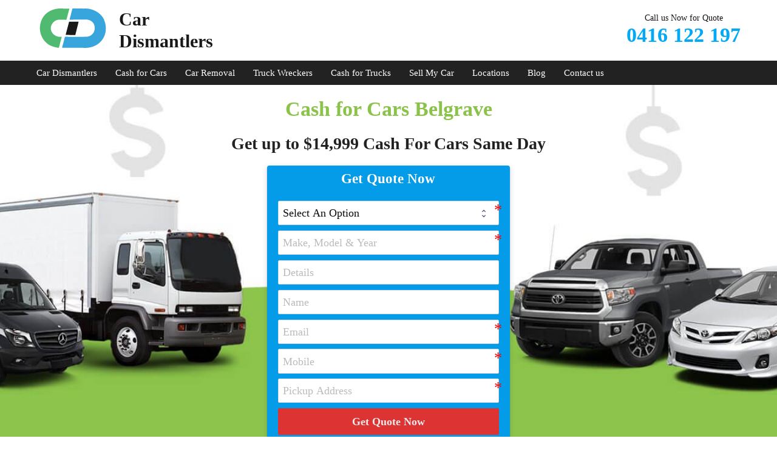

--- FILE ---
content_type: text/html; charset=UTF-8
request_url: https://www.cardismantlers.com.au/belgrave/
body_size: 38018
content:
<!DOCTYPE html><html lang="en-AU"><head><meta charset="UTF-8"><title>Cash for Cars Belgrave, 3160, VIC | Best Car Wreckers Removals</title><meta name="viewport" content="width=device-width, initial-scale=1"><meta name="dc.title" content="Cash for Cars Belgrave, 3160, VIC | Best Car Wreckers Removals"><meta name="dc.description" content="Cash for Cars Belgrave. Car Dismantlers offers Fast Cash for your Cars in Belgrave 3160 up to $14,999 with Free Car Removal and Used Auto Parts in Belgrave. "><meta name="dc.relation" content="https://www.cardismantlers.com.au/belgrave/"><meta name="dc.source" content="https://www.cardismantlers.com.au/"><meta name="dc.language" content="en_AU"><meta name="description" content="Cash for Cars Belgrave. Car Dismantlers offers Fast Cash for your Cars in Belgrave 3160 up to $14,999 with Free Car Removal and Used Auto Parts in Belgrave. "><meta name="robots" content="index, follow, max-snippet:-1, max-image-preview:large, max-video-preview:-1"><link rel="canonical" href="https://www.cardismantlers.com.au/belgrave/"><meta property="og:url" content="https://www.cardismantlers.com.au/belgrave/"><meta property="og:site_name" content="Car Dismantlers"><meta property="og:locale" content="en_AU"><meta property="og:type" content="article"><meta property="article:author" content="https://www.facebook.com/CarDismantlersMelbourne"><meta property="article:publisher" content="https://www.facebook.com/CarDismantlersMelbourne"><meta property="og:title" content="Cash for Cars Belgrave, 3160, VIC | Best Car Wreckers Removals"><meta property="og:description" content="Cash for Cars Belgrave. Car Dismantlers offers Fast Cash for your Cars in Belgrave 3160 up to $14,999 with Free Car Removal and Used Auto Parts in Belgrave. "><meta property="og:image" content="https://www.cardismantlers.com.au/wp-content/uploads/2020/07/cash-for-cars-removals-melbourne-1.png"><meta property="og:image:secure_url" content="https://www.cardismantlers.com.au/wp-content/uploads/2020/07/cash-for-cars-removals-melbourne-1.png"><meta property="og:image:width" content="1200"><meta property="og:image:height" content="900"><meta property="og:image:alt" content="cash for cars removals melbourne"><meta name="twitter:card" content="summary"><meta name="twitter:site" content="@car_dismantlers"><meta name="twitter:creator" content="@car_dismantlers"><meta name="twitter:title" content="Cash for Cars Belgrave, 3160, VIC | Best Car Wreckers Removals"><meta name="twitter:description" content="Cash for Cars Belgrave. Car Dismantlers offers Fast Cash for your Cars in Belgrave 3160 up to $14,999 with Free Car Removal and Used Auto Parts in Belgrave. "><meta name="twitter:image" content="https://www.cardismantlers.com.au/wp-content/uploads/2020/07/cash-for-cars-removals-melbourne-1.png"><link rel='dns-prefetch' href='//www.googletagmanager.com' /><link rel="alternate" type="application/rss+xml" title="Car Dismantlers &raquo; Feed" href="https://www.cardismantlers.com.au/feed/" /><link rel="alternate" type="application/rss+xml" title="Car Dismantlers &raquo; Comments Feed" href="https://www.cardismantlers.com.au/comments/feed/" /> <script type="application/ld+json">{"@context":"https:\/\/schema.org","@type":"AutoDealer","name":"Car Dismantlers","image":"https:\/\/www.cardismantlers.com.au\/wp-content\/uploads\/2020\/07\/cash-for-cars-removals-melbourne-1.png","url":"https:\/\/www.cardismantlers.com.au\/","telephone":"+61416122197","priceRange":"$250 to $14,999","@id":"https:\/\/www.cardismantlers.com.au\/belgrave","address":{"@type":"PostalAddress","streetAddress":"A\/181 Fairbairn Rd","addressLocality":"Sunshine West","addressRegion":"VIC","postalCode":"3020","addressCountry":"Australia"},"geo":{"@type":"GeoCoordinates","latitude":"-37.812271","longitude":"144.817307"},"openingHoursSpecification":[{"@type":"OpeningHoursSpecification","dayOfWeek":"Monday","opens":["08:00"],"closes":["18:00"]},{"@type":"OpeningHoursSpecification","dayOfWeek":"Tuesday","opens":["08:00"],"closes":["18:00"]},{"@type":"OpeningHoursSpecification","dayOfWeek":"Wednesday","opens":["08:00"],"closes":["18:00"]},{"@type":"OpeningHoursSpecification","dayOfWeek":"Thursday","opens":["08:00"],"closes":["18:00"]},{"@type":"OpeningHoursSpecification","dayOfWeek":"Friday","opens":["08:00"],"closes":["18:00"]},{"@type":"OpeningHoursSpecification","dayOfWeek":"Saturday","opens":["08:00"],"closes":["18:00"]}]}</script> <script type="application/ld+json">{"@context":"https:\/\/schema.org\/","@type":"Article","datePublished":"2025-02-04T23:19:42+11:00","dateModified":"2025-02-04T23:19:42+11:00","mainEntityOfPage":{"@type":"WebPage","@id":"https:\/\/www.cardismantlers.com.au\/belgrave\/"},"headline":"Cash for Cars Belgrave","author":{"@type":"Person","name":"Robin Allan","url":"https:\/\/www.cardismantlers.com.au\/author\/sam4sultan\/"},"image":{"@type":"ImageObject","url":"https:\/\/www.cardismantlers.com.au\/wp-content\/uploads\/2020\/07\/cash-for-cars-removals-melbourne-1.png"},"publisher":{"@type":"Organization","name":"Car Dismantlers & Cash for Cars","logo":{"@type":"ImageObject","url":"https:\/\/www.cardismantlers.com.au\/wp-content\/uploads\/2022\/03\/car-dismantlers-logo.png","width":"723","height":"153"},"sameAs":["https:\/\/www.facebook.com\/CarDismantlersMelbourne","https:\/\/twitter.com\/@car_dismantlers","https:\/\/www.pinterest.com.au\/car_dismantlers","https:\/\/www.linkedin.com\/company\/car-dismantlers"]},"description":"Get Top Cash on the spot by Cash For Cars Belgrave Ditch all junk cars now and obtain instant cash with no any hassle. Vehicle Dismantlers provide the highest money for cars at Belgrave. Cash for Cars Belgrave purchase all trucks, UTEs, vans, jeeps, sedans, SUVs, and commercial vehicles. The&hellip;"}</script> <script type="application/ld+json">{"@context":"https:\/\/schema.org\/","@type":"Service","name":"Cash for Cars Belgrave","serviceType":"cash for cars Belgrave,car wreckers Belgrave,Car Removal Belgrave,Sell My Car Belgrave","description":"Get Top Cash on the spot by Cash For Cars Belgrave Ditch all junk cars now and obtain instant cash with no any hassle. Vehicle Dismantlers provide the highest money for cars at Belgrave. Cash for Cars Belgrave purchase all trucks, UTEs, vans, jeeps, sedans, SUVs, and commercial vehicles. The&hellip;","image":"https:\/\/www.cardismantlers.com.au\/wp-content\/uploads\/2020\/07\/cash-for-cars-removals-melbourne-1.png","areaServed":"Victoria","slogan":"Melbourne Most Trusted Car Dismantlers","@id":"https:\/\/www.cardismantlers.com.au\/belgrave","provider":{"@type":"LocalBusiness","name":"Car Dismantlers","telephone":"+61416122197","image":"https:\/\/www.cardismantlers.com.au\/wp-content\/uploads\/2020\/07\/cash-for-cars-removals-melbourne-1.png","priceRange":"$250 to $14,999","address":{"@type":"PostalAddress","streetAddress":"A\/181 Fairbairn Rd","addressLocality":"Sunshine West","addressRegion":"VIC","postalCode":"3020","addressCountry":"Australia"},"geo":{"@type":"GeoCoordinates","latitude":"-37.812271","longitude":"144.817307"}}}</script> <link rel="alternate" title="oEmbed (JSON)" type="application/json+oembed" href="https://www.cardismantlers.com.au/wp-json/oembed/1.0/embed?url=https%3A%2F%2Fwww.cardismantlers.com.au%2Fbelgrave%2F" /><link rel="alternate" title="oEmbed (XML)" type="text/xml+oembed" href="https://www.cardismantlers.com.au/wp-json/oembed/1.0/embed?url=https%3A%2F%2Fwww.cardismantlers.com.au%2Fbelgrave%2F&#038;format=xml" /><style id='wp-img-auto-sizes-contain-inline-css'>img:is([sizes=auto i],[sizes^="auto," i]){contain-intrinsic-size:3000px 1500px}
/*# sourceURL=wp-img-auto-sizes-contain-inline-css */</style><style id="litespeed-ccss">ul{box-sizing:border-box}:root{--wp--preset--font-size--normal:16px;--wp--preset--font-size--huge:42px}.screen-reader-text{border:0;clip:rect(1px,1px,1px,1px);-webkit-clip-path:inset(50%);clip-path:inset(50%);height:1px;margin:-1px;overflow:hidden;padding:0;position:absolute;width:1px;word-wrap:normal!important}body{--wp--preset--color--black:#000;--wp--preset--color--cyan-bluish-gray:#abb8c3;--wp--preset--color--white:#fff;--wp--preset--color--pale-pink:#f78da7;--wp--preset--color--vivid-red:#cf2e2e;--wp--preset--color--luminous-vivid-orange:#ff6900;--wp--preset--color--luminous-vivid-amber:#fcb900;--wp--preset--color--light-green-cyan:#7bdcb5;--wp--preset--color--vivid-green-cyan:#00d084;--wp--preset--color--pale-cyan-blue:#8ed1fc;--wp--preset--color--vivid-cyan-blue:#0693e3;--wp--preset--color--vivid-purple:#9b51e0;--wp--preset--color--contrast:var(--contrast);--wp--preset--color--contrast-2:var(--contrast-2);--wp--preset--color--contrast-3:var(--contrast-3);--wp--preset--color--base:var(--base);--wp--preset--color--base-2:var(--base-2);--wp--preset--color--base-3:var(--base-3);--wp--preset--color--accent:var(--accent);--wp--preset--gradient--vivid-cyan-blue-to-vivid-purple:linear-gradient(135deg,rgba(6,147,227,1) 0%,#9b51e0 100%);--wp--preset--gradient--light-green-cyan-to-vivid-green-cyan:linear-gradient(135deg,#7adcb4 0%,#00d082 100%);--wp--preset--gradient--luminous-vivid-amber-to-luminous-vivid-orange:linear-gradient(135deg,rgba(252,185,0,1) 0%,rgba(255,105,0,1) 100%);--wp--preset--gradient--luminous-vivid-orange-to-vivid-red:linear-gradient(135deg,rgba(255,105,0,1) 0%,#cf2e2e 100%);--wp--preset--gradient--very-light-gray-to-cyan-bluish-gray:linear-gradient(135deg,#eee 0%,#a9b8c3 100%);--wp--preset--gradient--cool-to-warm-spectrum:linear-gradient(135deg,#4aeadc 0%,#9778d1 20%,#cf2aba 40%,#ee2c82 60%,#fb6962 80%,#fef84c 100%);--wp--preset--gradient--blush-light-purple:linear-gradient(135deg,#ffceec 0%,#9896f0 100%);--wp--preset--gradient--blush-bordeaux:linear-gradient(135deg,#fecda5 0%,#fe2d2d 50%,#6b003e 100%);--wp--preset--gradient--luminous-dusk:linear-gradient(135deg,#ffcb70 0%,#c751c0 50%,#4158d0 100%);--wp--preset--gradient--pale-ocean:linear-gradient(135deg,#fff5cb 0%,#b6e3d4 50%,#33a7b5 100%);--wp--preset--gradient--electric-grass:linear-gradient(135deg,#caf880 0%,#71ce7e 100%);--wp--preset--gradient--midnight:linear-gradient(135deg,#020381 0%,#2874fc 100%);--wp--preset--duotone--dark-grayscale:url('#wp-duotone-dark-grayscale');--wp--preset--duotone--grayscale:url('#wp-duotone-grayscale');--wp--preset--duotone--purple-yellow:url('#wp-duotone-purple-yellow');--wp--preset--duotone--blue-red:url('#wp-duotone-blue-red');--wp--preset--duotone--midnight:url('#wp-duotone-midnight');--wp--preset--duotone--magenta-yellow:url('#wp-duotone-magenta-yellow');--wp--preset--duotone--purple-green:url('#wp-duotone-purple-green');--wp--preset--duotone--blue-orange:url('#wp-duotone-blue-orange');--wp--preset--font-size--small:13px;--wp--preset--font-size--medium:20px;--wp--preset--font-size--large:36px;--wp--preset--font-size--x-large:42px}@-webkit-keyframes loadAnimate{0%{-webkit-transform:rotate(0);transform:rotate(0)}100%{-webkit-transform:rotate(360deg);transform:rotate(360deg)}}@keyframes loadAnimate{0%{-webkit-transform:rotate(0);transform:rotate(0)}100%{-webkit-transform:rotate(360deg);transform:rotate(360deg)}}.width-100{width:100%}.formcraft-css .formcraft-icon{font-family:'Material Icons'!important;font-weight:400;font-style:normal;font-size:110%;line-height:1;display:inline-block;text-transform:none;letter-spacing:normal;word-wrap:normal;white-space:nowrap;direction:ltr;vertical-align:text-bottom;-webkit-font-smoothing:antialiased;text-rendering:optimizeLegibility;-moz-osx-font-smoothing:grayscale;font-feature-settings:'liga'}.formcraft-css{line-height:1.35;-ms-text-size-adjust:100%;-webkit-text-size-adjust:100%}.formcraft-css button,.formcraft-css input,.formcraft-css select{font-family:inherit;font-size:inherit;line-height:1.3;text-transform:none;font-weight:400;margin:0;outline:0}.formcraft-css ::-webkit-input-placeholder{color:#bbb}.formcraft-css ::-moz-placeholder{color:#bbb}.formcraft-css :-ms-input-placeholder{color:#bbb}.formcraft-css :-moz-placeholder{color:#bbb}.formcraft-css select{height:auto;color:inherit;box-shadow:none;border:0;margin:0;-webkit-appearance:none;-moz-appearance:none;text-indent:.01px;text-overflow:'';background-image:url([data-uri]);background-repeat:no-repeat;background-size:6px;background-position:92% 54%;background-position:right 1.2em top 55%;background-color:transparent}.formcraft-css [type=submit]::-moz-focus-inner,.formcraft-css button::-moz-focus-inner{border-style:none;padding:0}@-webkit-keyframes loadAnimate{0%{-webkit-transform:rotate(0);transform:rotate(0)}100%{-webkit-transform:rotate(360deg);transform:rotate(360deg)}}@keyframes loadAnimate{0%{-webkit-transform:rotate(0);transform:rotate(0)}100%{-webkit-transform:rotate(360deg);transform:rotate(360deg)}}html .formcraft-css .prev-next{display:none;width:100%;letter-spacing:-4px;border-radius:2px;overflow:hidden;box-shadow:0 0 0 .5px rgba(0,20,40,.1),0 2px 8px 0 rgba(50,55,90,.2);margin:15px auto;background:#fff}html .formcraft-css .prev-next>div{display:inline-block;width:49.5%;letter-spacing:0;text-align:center}html .formcraft-css .prev-next>div span{display:block;padding:15px;font-size:.87em;text-transform:uppercase;font-weight:600;letter-spacing:.6px}html .formcraft-css .prev-next>div span.inactive{opacity:.5}html .formcraft-css .prev-next>div:last-child{border-left:1px solid #e8e8e8;box-sizing:border-box;float:right}html .formcraft-css .fc-pagination-cover{text-align:center;height:130px;display:none;position:relative;max-width:100%}html .formcraft-css .fc-pagination{white-space:nowrap;text-align:center;position:relative;display:block;padding:12px 0;margin:0 auto;max-width:100%}html .formcraft-css .fc-pagination>div{display:inline-block;padding:0 15px;position:relative;z-index:101;vertical-align:top;color:#999}html .formcraft-css .fc-pagination>div:after{position:absolute;border-top:2px solid rgba(255,255,255,.8);top:25px;width:100%;height:2px;content:'';left:0;z-index:101}html .formcraft-css .fc-pagination>div:first-child:after{width:110px;left:50%;margin-left:-15px}html .formcraft-css .fc-pagination>div:last-child:after{width:110px;right:50%;left:auto;margin-right:-15px}html .formcraft-css .fc-pagination .page-number{font-weight:700;display:inline-block;background-color:#fff;border-radius:3px;padding:5px;margin-bottom:10px;margin-top:10px;min-width:30px;position:relative;z-index:103;border-width:0;box-shadow:0 0 0 .5px rgba(0,20,40,.1),0 2px 8px 0 rgba(50,55,90,.2);border:1px solid transparent;box-sizing:border-box;-moz-box-sizing:border-box}html .formcraft-css .fc-pagination .page-name{display:block;font-size:.88em;letter-spacing:.4px;font-weight:600;width:110px;text-transform:uppercase;padding:5px 0;white-space:normal}html .formcraft-css .fc-form{background:#fff;box-shadow:0 0 0 .5px rgba(0,20,40,.1),0 2px 8px 0 rgba(50,55,90,.2);border-radius:3px;letter-spacing:-4px;text-align:left;margin:0 auto;min-width:140px;box-sizing:border-box;-moz-box-sizing:border-box;position:relative;max-width:100%}html .formcraft-css .fc-form.field-alignment-center{text-align:center}html .formcraft-css .fc-form.field-alignment-center .form-element{margin-left:auto;margin-right:auto}html .formcraft-css .fc-form.field-alignment-center .form-element .form-element-html .field-cover>div,html .formcraft-css .fc-form.field-alignment-center .form-element .form-element-html .field-cover>span{padding-top:0;text-align:center}html .formcraft-css .fc-form.icons-hide-true .form-element .field-cover div .formcraft-icon{display:none}html .formcraft-css .fc-form .form-page-content{padding:1.5em;padding-right:0;padding-bottom:0}html .formcraft-css .fc-form .form-page-content .form-element-type-heading{top:-.75em;position:relative}html .formcraft-css .fc-form .form-page-content .form-element-type-heading:first-child .heading-cover{border-radius:2px 2px 0 0;padding-bottom:1.5em;padding-top:.75em}html .formcraft-css .fc-form .form-page-content .form-element-type-heading:first-child{margin-top:-.75em}html .formcraft-css .fc-form.label-placeholder.remove-asterisk-false .is-required-true .field-cover.dropdown-cover:after,html .formcraft-css .fc-form.label-placeholder.remove-asterisk-false .is-required-true .field-cover.email-cover:after,html .formcraft-css .fc-form.label-placeholder.remove-asterisk-false .is-required-true .field-cover.oneLineText-cover:after{content:'*';position:absolute;color:red;top:-3px;right:-1px;font-size:26px}html .formcraft-css .fc-form.label-placeholder .field-cover>span{display:none}html .formcraft-css .fc-form.label-placeholder .field-cover>div{width:100%;display:block}html .formcraft-css .fc-form .form-element.is-required-true .field-cover>span>span:first-child>span{position:relative}html .formcraft-css .fc-form .form-element.is-required-true .field-cover .main-label>span:after{content:'*';position:absolute;color:red;top:-3px;right:-6px}html .formcraft-css .fc-form .field-cover{letter-spacing:-4px}html .formcraft-css .fc-form .field-cover>div{position:relative}html .formcraft-css .fc-form .field-cover>div,html .formcraft-css .fc-form .field-cover>span{letter-spacing:0;display:inline-block;box-sizing:border-box;-moz-box-sizing:border-box}html .formcraft-css .fc-form .field-cover>span{width:30%;text-align:right;padding-right:9px;vertical-align:top;display:inline-block;position:relative;font-weight:600}html .formcraft-css .fc-form .field-cover>span>span{display:block;width:100%;line-height:1.45em}html .formcraft-css .fc-form .field-cover>span span.sub-label{font-weight:400;position:relative;font-style:italic;font-size:.9em;margin-top:-1px;opacity:.8}html .formcraft-css .fc-form .field-cover .sub-label-false{top:.7em}html .formcraft-css .fc-form .field-cover .sub-label-false span.sub-label{display:none}html .formcraft-css .fc-form .field-cover>div{width:70%;display:inline-block;text-align:left}html .formcraft-css .fc-form .field-cover>div input[type=text],html .formcraft-css .fc-form .field-cover>div select{width:100%;margin:0}html .formcraft-css .fc-form .form-element{position:relative;display:inline-block;letter-spacing:0;vertical-align:top;opacity:1;border-radius:2px;z-index:101;border:0;float:none!important;overflow:visible}html .formcraft-css .fc-form .form-element .form-element-html input[type=text],html .formcraft-css .fc-form .form-element .form-element-html select{box-sizing:border-box;padding:.72em .9em .65em;border-radius:2px;border:1px solid #d6d8d9;background-color:#fafafa;line-height:1.4em;font-family:inherit;height:auto;box-shadow:none;-webkit-box-shadow:none;-webkit-appearance:none;font-size:inherit}html .formcraft-css .fc-form .form-element .form-element-html input[type=text]{background-image:none!important}html .formcraft-css .fc-form .form-element .error{display:none;position:absolute;top:-4px;z-index:103;font-size:.85em;line-height:8px;margin:0;padding:0;border:0;margin-top:0;background:#fff;right:30px;color:red;-webkit-animation:fadeInRight .3s ease-out;animation:fadeInRight .3s ease-out}html .formcraft-css .fc-form .form-element .form-element-html{padding:1.5em;padding-left:0;padding-top:0}html .formcraft-css .fc-form .form-element .field-cover{position:relative;display:block}html .formcraft-css .fc-form .form-element .field-cover.heading-cover .bold-true{font-weight:700}html .formcraft-css .fc-form .form-element .field-cover.heading-cover>div{line-height:normal;width:100%}html .formcraft-css .fc-form .form-element .field-cover.heading-cover{white-space:pre-wrap;position:relative;margin:0 -1.5em;padding:.75em 1.5em;padding-bottom:1.5em;line-height:1.5em;margin-bottom:-1.5em}html .formcraft-css .fc-form .form-element .field-cover .formcraft-icon{position:absolute;right:0;top:0;line-height:1.4em;font-size:1.25em;margin:.45em 12px;width:1.1em;color:inherit;background-color:transparent}html .formcraft-css .fc-form .form-element .submit-response{display:block;text-align:center}html .formcraft-css .fc-form .form-element .required_field{opacity:0}html .formcraft-css .fc-form .form-element .submit-cover{float:none!important;margin:0}html .formcraft-css .fc-form .form-element .submit-cover.align-center{text-align:center}html .formcraft-css .fc-form .form-element .submit-cover.align-center .submit-button{margin-left:auto;margin-right:auto}html .formcraft-css .fc-form .form-element .submit-cover .loading-icon{height:22px;font-size:22px;text-align:center;margin:0;line-height:.95em}html .formcraft-css .fc-form .form-element .submit-cover .spin-cover,html .formcraft-css .fc-form .form-element .submit-cover .spin-cover:after{border-radius:100%;width:1.2em;height:1.2em;display:inline-block}html .formcraft-css .fc-form .form-element .submit-cover .spin-cover{opacity:0;margin:0;font-size:12px;position:absolute;right:2em;top:50%;margin-top:-.55em;text-indent:-9999em;border-top:2px solid #fff;border-right:2px solid #fff;border-bottom:2px solid #fff;border-left:2px solid transparent;-webkit-transform:translateZ(0);-ms-transform:translateZ(0);transform:translateZ(0);-webkit-animation:loadAnimate 1.1s infinite linear;animation:loadAnimate 1.1s infinite linear;display:none}html .formcraft-css .fc-form .form-element .submit-cover .loading-icon:before{left:0;line-height:1em}html .formcraft-css .fc-form .form-element .submit-cover .submit-button{box-shadow:none;height:auto;font-size:1em;line-height:1.5em;position:relative;text-transform:none;margin:0 auto;padding:9px 18px;border:0;border-radius:2px;width:auto;font-weight:600;font-family:inherit;letter-spacing:0;white-space:nowrap}html .formcraft-css .fc-form .form-element .dropdown-cover.autocomplete-type- select{display:block!important}html .formcraft-css .fc-form .form-element .dropdown-cover.autocomplete-type- input{display:none!important}html .formcraft-css .fc-form .form-element .submit-cover.wide-true .submit-button{width:100%}.form-live{width:100%}.form-live .form-cover{-webkit-perspective:750px;perspective:750px}@media (max-width:480px){html body .form-live{overflow:hidden}html .formcraft-css .fc-pagination-cover{left:0;margin-left:0}html body .fc-form .form-element{width:100%!important}}body,h1,h2,html,li,p,ul{margin:0;padding:0;border:0}html{font-family:sans-serif;-webkit-text-size-adjust:100%;-ms-text-size-adjust:100%;-webkit-font-smoothing:antialiased;-moz-osx-font-smoothing:grayscale}html{box-sizing:border-box}*,:after,:before{box-sizing:inherit}button,input,select{font-family:inherit;font-size:100%;margin:0}::-moz-focus-inner{border-style:none;padding:0}:-moz-focusring{outline:1px dotted ButtonText}body,button,input,select{font-family:-apple-system,system-ui,BlinkMacSystemFont,"Segoe UI",Helvetica,Arial,sans-serif,"Apple Color Emoji","Segoe UI Emoji","Segoe UI Symbol";font-weight:400;text-transform:none;font-size:17px;line-height:1.5}p{margin-bottom:1.5em}h1,h2{font-family:inherit;font-size:100%;font-style:inherit;font-weight:inherit}h1{font-size:42px;margin-bottom:20px;line-height:1.2em;font-weight:400;text-transform:none}h2{font-size:35px;margin-bottom:20px;line-height:1.2em;font-weight:400;text-transform:none}ul{margin:0 0 1.5em 3em}ul{list-style:disc}i{font-style:italic}img{height:auto;max-width:100%}button{background:#55555e;color:#fff;border:1px solid transparent;-webkit-appearance:button;padding:10px 20px}input[type=text],select{border:1px solid;border-radius:0;padding:10px 15px;max-width:100%}a{text-decoration:none}.button{padding:10px 20px;display:inline-block}.screen-reader-text{border:0;clip:rect(1px,1px,1px,1px);-webkit-clip-path:inset(50%);clip-path:inset(50%);height:1px;margin:-1px;overflow:hidden;padding:0;position:absolute!important;width:1px;word-wrap:normal!important}.main-navigation{z-index:100;padding:0;clear:both;display:block}.main-navigation a{display:block;text-decoration:none;font-weight:400;text-transform:none;font-size:15px}.main-navigation ul{list-style:none;margin:0;padding-left:0}.main-navigation .main-nav ul li a{padding-left:20px;padding-right:20px;line-height:60px}.inside-navigation{position:relative}.main-navigation .inside-navigation{display:flex;align-items:center;flex-wrap:wrap;justify-content:space-between}.main-navigation .main-nav>ul{display:flex;flex-wrap:wrap;align-items:center}.main-navigation li{position:relative}.site-header{position:relative}.inside-header{padding:20px 40px}.main-title{margin:0;font-size:25px;line-height:1.2em;word-wrap:break-word;font-weight:700;text-transform:none}.site-logo{display:inline-block;max-width:100%}.site-header .header-image{vertical-align:middle}.inside-header{display:flex;align-items:center}.header-widget{margin-left:auto}.site-branding-container{display:inline-flex;align-items:center;text-align:left;flex-shrink:0}.site-branding-container .site-logo{margin-right:1em}.grid-container{margin-left:auto;margin-right:auto;max-width:1200px}.gp-icon{display:inline-flex;align-self:center}.gp-icon svg{height:1em;width:1em;top:.125em;position:relative;fill:currentColor}.icon-menu-bars svg:nth-child(2){display:none}.menu-toggle{display:none}.menu-toggle{padding:0 20px;line-height:60px;margin:0;font-weight:400;text-transform:none;font-size:15px}.menu-toggle .mobile-menu{padding-left:3px}.menu-toggle .gp-icon+.mobile-menu{padding-left:9px}button.menu-toggle{background-color:transparent;flex-grow:1;border:0;text-align:center}@media (max-width:768px){.inside-header{flex-direction:column;text-align:center}.site-header .header-widget{margin-top:1.5em;margin-left:auto;margin-right:auto;text-align:center}}@media (max-width:768px){.main-navigation .menu-toggle{display:block}.main-navigation ul,.main-navigation:not(.slideout-navigation):not(.toggled) .main-nav>ul{display:none}}.gb-container-34697d58{background-image:url(https://www.cardismantlers.com.au/wp-content/uploads/2017/08/melbourne-cash-for-cars-4.jpg);background-repeat:no-repeat;background-position:center center;background-size:cover;text-align:center}.gb-container-34697d58>.gb-inside-container{padding-top:20px;padding-bottom:20px;max-width:1200px;margin-left:auto;margin-right:auto}.gb-grid-wrapper>.gb-grid-column-20405f9b{width:33.33%}.gb-grid-wrapper>.gb-grid-column-ce0709ed{width:33.33%}.gb-grid-wrapper>.gb-grid-column-13cd6337{width:33.33%}.gb-grid-wrapper{display:flex;flex-wrap:wrap}.gb-grid-wrapper>.gb-grid-column>.gb-container{display:flex;flex-direction:column;height:100%}.gb-grid-column{box-sizing:border-box}.gb-grid-wrapper-61814cdc{justify-content:center}h1.gb-headline-055471a4{text-align:center;color:#8bc34a}h2.gb-headline-21db43f2{text-align:center;color:#222}@media (max-width:767px){.gb-grid-wrapper>.gb-grid-column-20405f9b{width:100%}.gb-grid-wrapper>.gb-grid-column-ce0709ed{width:100%}.gb-grid-wrapper>.gb-grid-column-13cd6337{width:100%}}body{background-color:#fff;color:#222}a{color:#03a9f4}.site-header .header-image{width:120px}:root{--contrast:#222;--contrast-2:#575760;--contrast-3:#b2b2be;--base:#f0f0f0;--base-2:#f7f8f9;--base-3:#fff;--accent:#1e73be}body,button,input,select{font-family:"Gilroy";font-size:16px}body{line-height:1.5}.main-title{text-transform:capitalize;font-size:30px}button:not(.menu-toggle),.button{font-size:16px}h1{font-weight:700;font-size:34px}h2{font-weight:700;font-size:28px}@media (max-width:768px){.main-title{font-size:27px}h1{font-size:31px}h2{font-size:27px}}.site-header{background-color:#fff}.main-title a{color:#191919}.main-navigation{background-color:#222}.main-navigation .main-nav ul li a,.main-navigation .menu-toggle{color:#fff}h1{color:#191919}h2{color:#191919}input[type=text],select{color:#666;background-color:#fafafa;border-color:#ccc}button{color:#fff;background-color:#55555e}.inside-header{padding:10px 20px}.nav-below-header .main-navigation .inside-navigation.grid-container{padding:0 5px}.main-navigation .main-nav ul li a,.menu-toggle{padding-left:15px;padding-right:15px;line-height:40px}@media (max-width:768px){.inside-header{padding-top:0;padding-right:0;padding-bottom:0;padding-left:0}}body{overflow-x:hidden}.main-title{max-width:170px;color:#191919!important}.site-logo{display:inline-block;height:80px}.site-branding{-webkit-touch-callout:none}a.phonecall{display:block;font-size:34px;line-height:40px;font-weight:700;color:#03a9f4;text-align:center}span.txt{color:#191414;line-height:16px;display:block;font-size:14px;text-align:center}.form-cover{border:4px #fff soild!important}html .formcraft-css .fc-form{border-radius:4px}html .formcraft-css .fc-form .form-element .form-element-html{padding:.5em 1em 0 0!important}html .formcraft-css .fc-form .form-element .form-element-html input[type=text],html .formcraft-css .fc-form .form-element .form-element-html select{padding:.4em}html .formcraft-css .fc-form .form-page-content{padding:1.5em 0 1em 1em!important}html .formcraft-css .fc-form .form-element .form-element-html{padding:1.5em 1em 0 0}html .formcraft-css .fc-form .form-page-content .form-element-type-heading:first-child .heading-cover{border-radius:2px 2px 0 0;padding-bottom:0;padding-top:0}.formcraft-css .fc-form.fc-form-4 .form-element .submit-cover .submit-button,.formcraft-css .fc-form.fc-form-4 .form-element .field-cover .button{background:#d33;color:#eaeaea}.formcraft-css .fc-form.fc-form-4 .form-element .field-cover input[type=text],.formcraft-css .fc-form.fc-form-4 .form-element .field-cover select{color:#0a0a0a}.formcraft-css .fc-form.fc-form-4 .form-element .field-cover input[type=text],.formcraft-css .fc-form.fc-form-4 .form-element .field-cover select{background-color:#fff}.formcraft-css .fc-form.fc-form-4{font-family:inherit}</style><script src="[data-uri]" defer type="78ec3f07601a1ff69360b307-text/javascript"></script> <script src="/cdn-cgi/scripts/7d0fa10a/cloudflare-static/rocket-loader.min.js" data-cf-settings="78ec3f07601a1ff69360b307-|49"></script><link data-optimized="1" data-asynced="1" as="style" onload="this.onload=null;this.rel='stylesheet'"  rel='preload' id='wp-block-library-css' href='https://www.cardismantlers.com.au/wp-content/litespeed/css/deed05dd7a31f393ce0b39f8c87e80bd.css?ver=e80bd' media='all' /><noscript><link data-optimized="1" rel='stylesheet' href='https://www.cardismantlers.com.au/wp-content/litespeed/css/deed05dd7a31f393ce0b39f8c87e80bd.css?ver=e80bd' media='all' /></noscript><style id='wp-block-list-inline-css'>ol,ul{box-sizing:border-box}:root :where(.wp-block-list.has-background){padding:1.25em 2.375em}
/*# sourceURL=https://www.cardismantlers.com.au/wp-includes/blocks/list/style.min.css */</style><style id='global-styles-inline-css'>:root{--wp--preset--aspect-ratio--square: 1;--wp--preset--aspect-ratio--4-3: 4/3;--wp--preset--aspect-ratio--3-4: 3/4;--wp--preset--aspect-ratio--3-2: 3/2;--wp--preset--aspect-ratio--2-3: 2/3;--wp--preset--aspect-ratio--16-9: 16/9;--wp--preset--aspect-ratio--9-16: 9/16;--wp--preset--color--black: #000000;--wp--preset--color--cyan-bluish-gray: #abb8c3;--wp--preset--color--white: #ffffff;--wp--preset--color--pale-pink: #f78da7;--wp--preset--color--vivid-red: #cf2e2e;--wp--preset--color--luminous-vivid-orange: #ff6900;--wp--preset--color--luminous-vivid-amber: #fcb900;--wp--preset--color--light-green-cyan: #7bdcb5;--wp--preset--color--vivid-green-cyan: #00d084;--wp--preset--color--pale-cyan-blue: #8ed1fc;--wp--preset--color--vivid-cyan-blue: #0693e3;--wp--preset--color--vivid-purple: #9b51e0;--wp--preset--color--contrast: var(--contrast);--wp--preset--color--contrast-2: var(--contrast-2);--wp--preset--color--contrast-3: var(--contrast-3);--wp--preset--color--base: var(--base);--wp--preset--color--base-2: var(--base-2);--wp--preset--color--base-3: var(--base-3);--wp--preset--color--accent: var(--accent);--wp--preset--color--global-color-8: var(--global-color-8);--wp--preset--color--global-color-9: var(--global-color-9);--wp--preset--color--global-color-10: var(--global-color-10);--wp--preset--gradient--vivid-cyan-blue-to-vivid-purple: linear-gradient(135deg,rgb(6,147,227) 0%,rgb(155,81,224) 100%);--wp--preset--gradient--light-green-cyan-to-vivid-green-cyan: linear-gradient(135deg,rgb(122,220,180) 0%,rgb(0,208,130) 100%);--wp--preset--gradient--luminous-vivid-amber-to-luminous-vivid-orange: linear-gradient(135deg,rgb(252,185,0) 0%,rgb(255,105,0) 100%);--wp--preset--gradient--luminous-vivid-orange-to-vivid-red: linear-gradient(135deg,rgb(255,105,0) 0%,rgb(207,46,46) 100%);--wp--preset--gradient--very-light-gray-to-cyan-bluish-gray: linear-gradient(135deg,rgb(238,238,238) 0%,rgb(169,184,195) 100%);--wp--preset--gradient--cool-to-warm-spectrum: linear-gradient(135deg,rgb(74,234,220) 0%,rgb(151,120,209) 20%,rgb(207,42,186) 40%,rgb(238,44,130) 60%,rgb(251,105,98) 80%,rgb(254,248,76) 100%);--wp--preset--gradient--blush-light-purple: linear-gradient(135deg,rgb(255,206,236) 0%,rgb(152,150,240) 100%);--wp--preset--gradient--blush-bordeaux: linear-gradient(135deg,rgb(254,205,165) 0%,rgb(254,45,45) 50%,rgb(107,0,62) 100%);--wp--preset--gradient--luminous-dusk: linear-gradient(135deg,rgb(255,203,112) 0%,rgb(199,81,192) 50%,rgb(65,88,208) 100%);--wp--preset--gradient--pale-ocean: linear-gradient(135deg,rgb(255,245,203) 0%,rgb(182,227,212) 50%,rgb(51,167,181) 100%);--wp--preset--gradient--electric-grass: linear-gradient(135deg,rgb(202,248,128) 0%,rgb(113,206,126) 100%);--wp--preset--gradient--midnight: linear-gradient(135deg,rgb(2,3,129) 0%,rgb(40,116,252) 100%);--wp--preset--font-size--small: 13px;--wp--preset--font-size--medium: 20px;--wp--preset--font-size--large: 36px;--wp--preset--font-size--x-large: 42px;--wp--preset--spacing--20: 0.44rem;--wp--preset--spacing--30: 0.67rem;--wp--preset--spacing--40: 1rem;--wp--preset--spacing--50: 1.5rem;--wp--preset--spacing--60: 2.25rem;--wp--preset--spacing--70: 3.38rem;--wp--preset--spacing--80: 5.06rem;--wp--preset--shadow--natural: 6px 6px 9px rgba(0, 0, 0, 0.2);--wp--preset--shadow--deep: 12px 12px 50px rgba(0, 0, 0, 0.4);--wp--preset--shadow--sharp: 6px 6px 0px rgba(0, 0, 0, 0.2);--wp--preset--shadow--outlined: 6px 6px 0px -3px rgb(255, 255, 255), 6px 6px rgb(0, 0, 0);--wp--preset--shadow--crisp: 6px 6px 0px rgb(0, 0, 0);}:where(.is-layout-flex){gap: 0.5em;}:where(.is-layout-grid){gap: 0.5em;}body .is-layout-flex{display: flex;}.is-layout-flex{flex-wrap: wrap;align-items: center;}.is-layout-flex > :is(*, div){margin: 0;}body .is-layout-grid{display: grid;}.is-layout-grid > :is(*, div){margin: 0;}:where(.wp-block-columns.is-layout-flex){gap: 2em;}:where(.wp-block-columns.is-layout-grid){gap: 2em;}:where(.wp-block-post-template.is-layout-flex){gap: 1.25em;}:where(.wp-block-post-template.is-layout-grid){gap: 1.25em;}.has-black-color{color: var(--wp--preset--color--black) !important;}.has-cyan-bluish-gray-color{color: var(--wp--preset--color--cyan-bluish-gray) !important;}.has-white-color{color: var(--wp--preset--color--white) !important;}.has-pale-pink-color{color: var(--wp--preset--color--pale-pink) !important;}.has-vivid-red-color{color: var(--wp--preset--color--vivid-red) !important;}.has-luminous-vivid-orange-color{color: var(--wp--preset--color--luminous-vivid-orange) !important;}.has-luminous-vivid-amber-color{color: var(--wp--preset--color--luminous-vivid-amber) !important;}.has-light-green-cyan-color{color: var(--wp--preset--color--light-green-cyan) !important;}.has-vivid-green-cyan-color{color: var(--wp--preset--color--vivid-green-cyan) !important;}.has-pale-cyan-blue-color{color: var(--wp--preset--color--pale-cyan-blue) !important;}.has-vivid-cyan-blue-color{color: var(--wp--preset--color--vivid-cyan-blue) !important;}.has-vivid-purple-color{color: var(--wp--preset--color--vivid-purple) !important;}.has-black-background-color{background-color: var(--wp--preset--color--black) !important;}.has-cyan-bluish-gray-background-color{background-color: var(--wp--preset--color--cyan-bluish-gray) !important;}.has-white-background-color{background-color: var(--wp--preset--color--white) !important;}.has-pale-pink-background-color{background-color: var(--wp--preset--color--pale-pink) !important;}.has-vivid-red-background-color{background-color: var(--wp--preset--color--vivid-red) !important;}.has-luminous-vivid-orange-background-color{background-color: var(--wp--preset--color--luminous-vivid-orange) !important;}.has-luminous-vivid-amber-background-color{background-color: var(--wp--preset--color--luminous-vivid-amber) !important;}.has-light-green-cyan-background-color{background-color: var(--wp--preset--color--light-green-cyan) !important;}.has-vivid-green-cyan-background-color{background-color: var(--wp--preset--color--vivid-green-cyan) !important;}.has-pale-cyan-blue-background-color{background-color: var(--wp--preset--color--pale-cyan-blue) !important;}.has-vivid-cyan-blue-background-color{background-color: var(--wp--preset--color--vivid-cyan-blue) !important;}.has-vivid-purple-background-color{background-color: var(--wp--preset--color--vivid-purple) !important;}.has-black-border-color{border-color: var(--wp--preset--color--black) !important;}.has-cyan-bluish-gray-border-color{border-color: var(--wp--preset--color--cyan-bluish-gray) !important;}.has-white-border-color{border-color: var(--wp--preset--color--white) !important;}.has-pale-pink-border-color{border-color: var(--wp--preset--color--pale-pink) !important;}.has-vivid-red-border-color{border-color: var(--wp--preset--color--vivid-red) !important;}.has-luminous-vivid-orange-border-color{border-color: var(--wp--preset--color--luminous-vivid-orange) !important;}.has-luminous-vivid-amber-border-color{border-color: var(--wp--preset--color--luminous-vivid-amber) !important;}.has-light-green-cyan-border-color{border-color: var(--wp--preset--color--light-green-cyan) !important;}.has-vivid-green-cyan-border-color{border-color: var(--wp--preset--color--vivid-green-cyan) !important;}.has-pale-cyan-blue-border-color{border-color: var(--wp--preset--color--pale-cyan-blue) !important;}.has-vivid-cyan-blue-border-color{border-color: var(--wp--preset--color--vivid-cyan-blue) !important;}.has-vivid-purple-border-color{border-color: var(--wp--preset--color--vivid-purple) !important;}.has-vivid-cyan-blue-to-vivid-purple-gradient-background{background: var(--wp--preset--gradient--vivid-cyan-blue-to-vivid-purple) !important;}.has-light-green-cyan-to-vivid-green-cyan-gradient-background{background: var(--wp--preset--gradient--light-green-cyan-to-vivid-green-cyan) !important;}.has-luminous-vivid-amber-to-luminous-vivid-orange-gradient-background{background: var(--wp--preset--gradient--luminous-vivid-amber-to-luminous-vivid-orange) !important;}.has-luminous-vivid-orange-to-vivid-red-gradient-background{background: var(--wp--preset--gradient--luminous-vivid-orange-to-vivid-red) !important;}.has-very-light-gray-to-cyan-bluish-gray-gradient-background{background: var(--wp--preset--gradient--very-light-gray-to-cyan-bluish-gray) !important;}.has-cool-to-warm-spectrum-gradient-background{background: var(--wp--preset--gradient--cool-to-warm-spectrum) !important;}.has-blush-light-purple-gradient-background{background: var(--wp--preset--gradient--blush-light-purple) !important;}.has-blush-bordeaux-gradient-background{background: var(--wp--preset--gradient--blush-bordeaux) !important;}.has-luminous-dusk-gradient-background{background: var(--wp--preset--gradient--luminous-dusk) !important;}.has-pale-ocean-gradient-background{background: var(--wp--preset--gradient--pale-ocean) !important;}.has-electric-grass-gradient-background{background: var(--wp--preset--gradient--electric-grass) !important;}.has-midnight-gradient-background{background: var(--wp--preset--gradient--midnight) !important;}.has-small-font-size{font-size: var(--wp--preset--font-size--small) !important;}.has-medium-font-size{font-size: var(--wp--preset--font-size--medium) !important;}.has-large-font-size{font-size: var(--wp--preset--font-size--large) !important;}.has-x-large-font-size{font-size: var(--wp--preset--font-size--x-large) !important;}
/*# sourceURL=global-styles-inline-css */</style><style id='classic-theme-styles-inline-css'>/*! This file is auto-generated */
.wp-block-button__link{color:#fff;background-color:#32373c;border-radius:9999px;box-shadow:none;text-decoration:none;padding:calc(.667em + 2px) calc(1.333em + 2px);font-size:1.125em}.wp-block-file__button{background:#32373c;color:#fff;text-decoration:none}
/*# sourceURL=/wp-includes/css/classic-themes.min.css */</style><script src="/cdn-cgi/scripts/7d0fa10a/cloudflare-static/rocket-loader.min.js" data-cf-settings="78ec3f07601a1ff69360b307-|49"></script><link data-optimized="1" data-asynced="1" as="style" onload="this.onload=null;this.rel='stylesheet'"  rel='preload' id='formcraft-common-css' href='https://www.cardismantlers.com.au/wp-content/litespeed/css/a37e824db89b6dc003a0ea9543567138.css?ver=67138' media='all' /><noscript><link data-optimized="1" rel='stylesheet' href='https://www.cardismantlers.com.au/wp-content/litespeed/css/a37e824db89b6dc003a0ea9543567138.css?ver=67138' media='all' /></noscript><script src="/cdn-cgi/scripts/7d0fa10a/cloudflare-static/rocket-loader.min.js" data-cf-settings="78ec3f07601a1ff69360b307-|49"></script><link data-optimized="1" data-asynced="1" as="style" onload="this.onload=null;this.rel='stylesheet'"  rel='preload' id='formcraft-form-css' href='https://www.cardismantlers.com.au/wp-content/litespeed/css/25777de9e1f21348405b5aa1a603e4a5.css?ver=3e4a5' media='all' /><noscript><link data-optimized="1" rel='stylesheet' href='https://www.cardismantlers.com.au/wp-content/litespeed/css/25777de9e1f21348405b5aa1a603e4a5.css?ver=3e4a5' media='all' /></noscript><script src="/cdn-cgi/scripts/7d0fa10a/cloudflare-static/rocket-loader.min.js" data-cf-settings="78ec3f07601a1ff69360b307-|49"></script><link data-optimized="1" data-asynced="1" as="style" onload="this.onload=null;this.rel='stylesheet'"  rel='preload' id='generate-widget-areas-css' href='https://www.cardismantlers.com.au/wp-content/litespeed/css/c345efe1bec3b22c63de97c2b273f322.css?ver=3f322' media='all' /><noscript><link data-optimized="1" rel='stylesheet' href='https://www.cardismantlers.com.au/wp-content/litespeed/css/c345efe1bec3b22c63de97c2b273f322.css?ver=3f322' media='all' /></noscript><script src="/cdn-cgi/scripts/7d0fa10a/cloudflare-static/rocket-loader.min.js" data-cf-settings="78ec3f07601a1ff69360b307-|49"></script><link data-optimized="1" data-asynced="1" as="style" onload="this.onload=null;this.rel='stylesheet'"  rel='preload' id='generate-style-css' href='https://www.cardismantlers.com.au/wp-content/litespeed/css/34e8576229e6a281dd702f3893995a01.css?ver=95a01' media='all' /><noscript><link data-optimized="1" rel='stylesheet' href='https://www.cardismantlers.com.au/wp-content/litespeed/css/34e8576229e6a281dd702f3893995a01.css?ver=95a01' media='all' /></noscript><style id='generate-style-inline-css'>body{background-color:#ffffff;color:#222222;}a{color:#03A9F4;}a:hover, a:focus, a:active{color:#000000;}.wp-block-group__inner-container{max-width:1200px;margin-left:auto;margin-right:auto;}.site-header .header-image{width:120px;}:root{--contrast:#222222;--contrast-2:#575760;--contrast-3:#b2b2be;--base:#f0f0f0;--base-2:#f7f8f9;--base-3:#ffffff;--accent:#222222;--global-color-8:#4FBA70;--global-color-9:#39A5DD;--global-color-10:#8BC34A;}.has-contrast-color{color:var(--contrast);}.has-contrast-background-color{background-color:var(--contrast);}.has-contrast-2-color{color:var(--contrast-2);}.has-contrast-2-background-color{background-color:var(--contrast-2);}.has-contrast-3-color{color:var(--contrast-3);}.has-contrast-3-background-color{background-color:var(--contrast-3);}.has-base-color{color:var(--base);}.has-base-background-color{background-color:var(--base);}.has-base-2-color{color:var(--base-2);}.has-base-2-background-color{background-color:var(--base-2);}.has-base-3-color{color:var(--base-3);}.has-base-3-background-color{background-color:var(--base-3);}.has-accent-color{color:var(--accent);}.has-accent-background-color{background-color:var(--accent);}.has-global-color-8-color{color:var(--global-color-8);}.has-global-color-8-background-color{background-color:var(--global-color-8);}.has-global-color-9-color{color:var(--global-color-9);}.has-global-color-9-background-color{background-color:var(--global-color-9);}.has-global-color-10-color{color:var(--global-color-10);}.has-global-color-10-background-color{background-color:var(--global-color-10);}body, button, input, select, textarea{font-family:Gilroy;font-size:16px;}.main-title{text-transform:capitalize;font-size:30px;}.site-description{text-transform:capitalize;font-size:13px;}.widget-title{text-transform:uppercase;font-size:16px;}button:not(.menu-toggle),html input[type="button"],input[type="reset"],input[type="submit"],.button,.wp-block-button .wp-block-button__link{font-size:16px;}.site-info{font-size:16px;}h1{font-weight:bold;font-size:34px;}h2{font-weight:bold;font-size:28px;}h3{font-weight:bold;font-size:25px;}h4{font-weight:bold;font-size:22px;}h5{font-weight:bold;}h6{font-weight:bold;}.top-bar{background-color:#636363;color:#ffffff;}.top-bar a{color:#ffffff;}.top-bar a:hover{color:#303030;}.site-header{background-color:#ffffff;}.main-title a,.main-title a:hover{color:#191919;}.site-description{color:#0c1115;}.main-navigation,.main-navigation ul ul{background-color:#222222;}.main-navigation .main-nav ul li a, .main-navigation .menu-toggle, .main-navigation .menu-bar-items{color:#ffffff;}.main-navigation .main-nav ul li:not([class*="current-menu-"]):hover > a, .main-navigation .main-nav ul li:not([class*="current-menu-"]):focus > a, .main-navigation .main-nav ul li.sfHover:not([class*="current-menu-"]) > a, .main-navigation .menu-bar-item:hover > a, .main-navigation .menu-bar-item.sfHover > a{color:#ffffff;background-color:#0c1115;}button.menu-toggle:hover,button.menu-toggle:focus{color:#ffffff;}.main-navigation .main-nav ul li[class*="current-menu-"] > a{color:#03a9f4;background-color:#0c1115;}.navigation-search input[type="search"],.navigation-search input[type="search"]:active, .navigation-search input[type="search"]:focus, .main-navigation .main-nav ul li.search-item.active > a, .main-navigation .menu-bar-items .search-item.active > a{color:#ffffff;background-color:#0c1115;}.main-navigation ul ul{background-color:#0c1115;}.main-navigation .main-nav ul ul li a{color:#ffffff;}.main-navigation .main-nav ul ul li:not([class*="current-menu-"]):hover > a,.main-navigation .main-nav ul ul li:not([class*="current-menu-"]):focus > a, .main-navigation .main-nav ul ul li.sfHover:not([class*="current-menu-"]) > a{color:#03A9F4;background-color:#0c1115;}.main-navigation .main-nav ul ul li[class*="current-menu-"] > a{color:#03A9F4;background-color:#0c1115;}.separate-containers .inside-article, .separate-containers .comments-area, .separate-containers .page-header, .one-container .container, .separate-containers .paging-navigation, .inside-page-header{background-color:#ffffff;}.entry-title a{color:#191919;}.entry-title a:hover{color:#55555e;}.entry-meta{color:#595959;}h1{color:#191919;}h2{color:#191919;}h3{color:#191919;}h4{color:#191919;}h5{color:#191919;}.sidebar .widget{background-color:#ffffff;}.footer-widgets{color:#ffffff;background-color:#0c1115;}.footer-widgets a{color:#03A9F4;}.footer-widgets a:hover{color:#03A9F4;}.footer-widgets .widget-title{color:#03A9F4;}.site-info{color:#ffffff;background-color:#000000;}.site-info a{color:#ffffff;}.site-info a:hover{color:#03A9F4;}.footer-bar .widget_nav_menu .current-menu-item a{color:#03A9F4;}input[type="text"],input[type="email"],input[type="url"],input[type="password"],input[type="search"],input[type="tel"],input[type="number"],textarea,select{color:#666666;background-color:#fafafa;border-color:#cccccc;}input[type="text"]:focus,input[type="email"]:focus,input[type="url"]:focus,input[type="password"]:focus,input[type="search"]:focus,input[type="tel"]:focus,input[type="number"]:focus,textarea:focus,select:focus{color:#666666;background-color:#ffffff;border-color:#bfbfbf;}button,html input[type="button"],input[type="reset"],input[type="submit"],a.button,a.wp-block-button__link:not(.has-background){color:#ffffff;background-color:#55555e;}button:hover,html input[type="button"]:hover,input[type="reset"]:hover,input[type="submit"]:hover,a.button:hover,button:focus,html input[type="button"]:focus,input[type="reset"]:focus,input[type="submit"]:focus,a.button:focus,a.wp-block-button__link:not(.has-background):active,a.wp-block-button__link:not(.has-background):focus,a.wp-block-button__link:not(.has-background):hover{color:#ffffff;background-color:#3f4047;}a.generate-back-to-top{background-color:rgba( 0,0,0,0.4 );color:#ffffff;}a.generate-back-to-top:hover,a.generate-back-to-top:focus{background-color:rgba( 0,0,0,0.6 );color:#ffffff;}@media (max-width: 768px){.main-navigation .menu-bar-item:hover > a, .main-navigation .menu-bar-item.sfHover > a{background:none;color:#ffffff;}}.inside-header{padding:10px 20px 10px 20px;}.nav-below-header .main-navigation .inside-navigation.grid-container, .nav-above-header .main-navigation .inside-navigation.grid-container{padding:0px 5px 0px 5px;}.separate-containers .inside-article, .separate-containers .comments-area, .separate-containers .page-header, .separate-containers .paging-navigation, .one-container .site-content, .inside-page-header{padding:10px 0px 10px 0px;}.site-main .wp-block-group__inner-container{padding:10px 0px 10px 0px;}.separate-containers .paging-navigation{padding-top:20px;padding-bottom:20px;}.entry-content .alignwide, body:not(.no-sidebar) .entry-content .alignfull{margin-left:-0px;width:calc(100% + 0px);max-width:calc(100% + 0px);}.one-container.right-sidebar .site-main,.one-container.both-right .site-main{margin-right:0px;}.one-container.left-sidebar .site-main,.one-container.both-left .site-main{margin-left:0px;}.one-container.both-sidebars .site-main{margin:0px;}.sidebar .widget, .page-header, .widget-area .main-navigation, .site-main > *{margin-bottom:0px;}.separate-containers .site-main{margin:0px;}.both-right .inside-left-sidebar,.both-left .inside-left-sidebar{margin-right:0px;}.both-right .inside-right-sidebar,.both-left .inside-right-sidebar{margin-left:0px;}.one-container.archive .post:not(:last-child):not(.is-loop-template-item), .one-container.blog .post:not(:last-child):not(.is-loop-template-item){padding-bottom:10px;}.separate-containers .featured-image{margin-top:0px;}.separate-containers .inside-right-sidebar, .separate-containers .inside-left-sidebar{margin-top:0px;margin-bottom:0px;}.main-navigation .main-nav ul li a,.menu-toggle,.main-navigation .menu-bar-item > a{padding-left:15px;padding-right:15px;line-height:40px;}.main-navigation .main-nav ul ul li a{padding:10px 15px 10px 15px;}.main-navigation ul ul{width:220px;}.navigation-search input[type="search"]{height:40px;}.rtl .menu-item-has-children .dropdown-menu-toggle{padding-left:15px;}.menu-item-has-children .dropdown-menu-toggle{padding-right:15px;}.rtl .main-navigation .main-nav ul li.menu-item-has-children > a{padding-right:15px;}@media (max-width:768px){.separate-containers .inside-article, .separate-containers .comments-area, .separate-containers .page-header, .separate-containers .paging-navigation, .one-container .site-content, .inside-page-header{padding:0px 10px 0px 10px;}.site-main .wp-block-group__inner-container{padding:0px 10px 0px 10px;}.inside-top-bar{padding-right:30px;padding-left:30px;}.inside-header{padding-top:0px;padding-right:0px;padding-bottom:0px;padding-left:0px;}.widget-area .widget{padding-top:30px;padding-right:30px;padding-bottom:30px;padding-left:30px;}.footer-widgets-container{padding-top:30px;padding-right:30px;padding-bottom:30px;padding-left:30px;}.inside-site-info{padding-right:30px;padding-left:30px;}.entry-content .alignwide, body:not(.no-sidebar) .entry-content .alignfull{margin-left:-10px;width:calc(100% + 20px);max-width:calc(100% + 20px);}.one-container .site-main .paging-navigation{margin-bottom:0px;}}/* End cached CSS */.is-right-sidebar{width:30%;}.is-left-sidebar{width:30%;}.site-content .content-area{width:100%;}@media (max-width: 768px){.main-navigation .menu-toggle,.sidebar-nav-mobile:not(#sticky-placeholder){display:block;}.main-navigation ul,.gen-sidebar-nav,.main-navigation:not(.slideout-navigation):not(.toggled) .main-nav > ul,.has-inline-mobile-toggle #site-navigation .inside-navigation > *:not(.navigation-search):not(.main-nav){display:none;}.nav-align-right .inside-navigation,.nav-align-center .inside-navigation{justify-content:space-between;}}
.dynamic-author-image-rounded{border-radius:100%;}.dynamic-featured-image, .dynamic-author-image{vertical-align:middle;}.one-container.blog .dynamic-content-template:not(:last-child), .one-container.archive .dynamic-content-template:not(:last-child){padding-bottom:0px;}.dynamic-entry-excerpt > p:last-child{margin-bottom:0px;}
/*# sourceURL=generate-style-inline-css */</style><script src="/cdn-cgi/scripts/7d0fa10a/cloudflare-static/rocket-loader.min.js" data-cf-settings="78ec3f07601a1ff69360b307-|49"></script><link data-optimized="1" data-asynced="1" as="style" onload="this.onload=null;this.rel='stylesheet'"  rel='preload' id='generateblocks-css' href='https://www.cardismantlers.com.au/wp-content/litespeed/css/8a68df5a4c1953a8b64730f0bf320151.css?ver=20151' media='all' /><noscript><link data-optimized="1" rel='stylesheet' href='https://www.cardismantlers.com.au/wp-content/litespeed/css/8a68df5a4c1953a8b64730f0bf320151.css?ver=20151' media='all' /></noscript><script src="/cdn-cgi/scripts/7d0fa10a/cloudflare-static/rocket-loader.min.js" data-cf-settings="78ec3f07601a1ff69360b307-|49"></script><link data-optimized="1" data-asynced="1" as="style" onload="this.onload=null;this.rel='stylesheet'"  rel='preload' id='generate-blog-columns-css' href='https://www.cardismantlers.com.au/wp-content/litespeed/css/cf39e3d02d3028ec380ad92dc881afe7.css?ver=1afe7' media='all' /><noscript><link data-optimized="1" rel='stylesheet' href='https://www.cardismantlers.com.au/wp-content/litespeed/css/cf39e3d02d3028ec380ad92dc881afe7.css?ver=1afe7' media='all' /></noscript><script src="/cdn-cgi/scripts/7d0fa10a/cloudflare-static/rocket-loader.min.js" data-cf-settings="78ec3f07601a1ff69360b307-|49"></script><link data-optimized="1" data-asynced="1" as="style" onload="this.onload=null;this.rel='stylesheet'"  rel='preload' id='wp-block-heading-css' href='https://www.cardismantlers.com.au/wp-content/litespeed/css/5a79d29a3519de9a35378cb4c37ce568.css?ver=ce568' media='all' /><noscript><link data-optimized="1" rel='stylesheet' href='https://www.cardismantlers.com.au/wp-content/litespeed/css/5a79d29a3519de9a35378cb4c37ce568.css?ver=ce568' media='all' /></noscript><script src="/cdn-cgi/scripts/7d0fa10a/cloudflare-static/rocket-loader.min.js" data-cf-settings="78ec3f07601a1ff69360b307-|49"></script><link data-optimized="1" data-asynced="1" as="style" onload="this.onload=null;this.rel='stylesheet'"  rel='preload' id='wp-block-paragraph-css' href='https://www.cardismantlers.com.au/wp-content/litespeed/css/ab8813ec431516791784788c0786f9ac.css?ver=6f9ac' media='all' /><noscript><link data-optimized="1" rel='stylesheet' href='https://www.cardismantlers.com.au/wp-content/litespeed/css/ab8813ec431516791784788c0786f9ac.css?ver=6f9ac' media='all' /></noscript><script src="/cdn-cgi/scripts/7d0fa10a/cloudflare-static/rocket-loader.min.js" data-cf-settings="78ec3f07601a1ff69360b307-|49"></script><link data-optimized="1" data-asynced="1" as="style" onload="this.onload=null;this.rel='stylesheet'"  rel='preload' id='wp-block-quote-css' href='https://www.cardismantlers.com.au/wp-content/litespeed/css/0840163c30be7869fb407c24b3f8bbe5.css?ver=8bbe5' media='all' /><noscript><link data-optimized="1" rel='stylesheet' href='https://www.cardismantlers.com.au/wp-content/litespeed/css/0840163c30be7869fb407c24b3f8bbe5.css?ver=8bbe5' media='all' /></noscript> <script src="https://www.googletagmanager.com/gtag/js?id=G-WDW0LDTRPC" id="google_gtagjs-js" defer data-deferred="1" type="78ec3f07601a1ff69360b307-text/javascript"></script> <script id="google_gtagjs-js-after" src="[data-uri]" defer type="78ec3f07601a1ff69360b307-text/javascript"></script> <link rel="https://api.w.org/" href="https://www.cardismantlers.com.au/wp-json/" /><link rel="alternate" title="JSON" type="application/json" href="https://www.cardismantlers.com.au/wp-json/wp/v2/pages/9224" /><link rel="EditURI" type="application/rsd+xml" title="RSD" href="https://www.cardismantlers.com.au/xmlrpc.php?rsd" /><meta name="generator" content="WordPress 6.9" /><link rel='shortlink' href='https://www.cardismantlers.com.au/?p=9224' /><meta name="generator" content="Site Kit by Google 1.170.0" /><link rel="icon" href="https://www.cardismantlers.com.au/wp-content/uploads/2022/03/car-dimantlers-icon-150x150.png" sizes="32x32" /><link rel="icon" href="https://www.cardismantlers.com.au/wp-content/uploads/2022/03/car-dimantlers-icon.png" sizes="192x192" /><link rel="apple-touch-icon" href="https://www.cardismantlers.com.au/wp-content/uploads/2022/03/car-dimantlers-icon.png" /><meta name="msapplication-TileImage" content="https://www.cardismantlers.com.au/wp-content/uploads/2022/03/car-dimantlers-icon.png" /><style id="wp-custom-css">body {
    overflow-x: hidden;
}

@media (max-width: 768px){
.site-header .header-widget {
    margin-top: 0.5em;
    margin-left: auto;
    margin-right: auto;
    text-align: center;
}

}

@media (max-width: 768px) {
    /* CSS in here for mobile only */
.location-posts {
    -webkit-column-count: 2;
       -moz-column-count: 2;
            column-count: 2; /*3 in those rules is just placeholder -- can be anything*/
}
}
@media (min-width: 769px) and (max-width: 1024px) {
    /* CSS in here for tablet only */
	.location-posts {
    -webkit-column-count: 3;
       -moz-column-count: 3;
            column-count: 3; /*3 in those rules is just placeholder -- can be anything*/
}
	
}
@media (min-width: 1025px) {
    /* CSS in here for desktop only */
	
.location-posts {
    -webkit-column-count: 5;
       -moz-column-count: 5;
            column-count: 5; /*3 in those rules is just placeholder -- can be anything*/
}
	
}

.location-posts li {
    display: inline-block; /*necessary*/
	width: 100%;
	padding:12px;
	list-style-image:
}


.location-posts li:before { 
content:''; 
display:inline-block; 
height:1em; 
width:1em; 
background-image:url('/wp-content/uploads/2022/04/pin-9-32.png'); 
background-size:contain; 
background-repeat:no-repeat; 
padding-left: 1.3em; 
}


.main-title {
	max-width:170px;
  color:#191919 !important;
}


.site-logo {
    display: inline-block;
    height: 80px;
}

.site-branding {
	-webkit-touch-callout: none; /* iOS Safari */
    -webkit-user-select: none; /* Safari */
     -khtml-user-select: none; /* Konqueror HTML */
       -moz-user-select: none; /* Old versions of Firefox */
        -ms-user-select: none; /* Internet Explorer/Edge */
            user-select: none; /* Non-prefixed version, currently
                                  supported by Chrome, Edge, Opera and Firefox */
}
    

h1.main-heading, .sub-heading {
	text-shadow: 1px 1px #191414;
}



a.phonecall {
	display:block;
	font-size:34px;
	line-height:40px;
	font-weight:700;
	-webkit-user-select: none;
-moz-user-select: none;
-ms-user-select: none;
user-select: none;
	color:#03A9F4;
	text-align:center;
}

span.txt {
	color:#191414;
	line-height:16px;
	display:block;
	font-size:14px;
	text-align:center;
	-webkit-user-select: none;
-moz-user-select: none;
-ms-user-select: none;
user-select: none;
}

@media (min-width: 769px) {
    nav .main-nav .mega-menu {
        position: static;
    }

    nav .main-nav .mega-menu > ul {
        position: absolute;
        width: 100%;
        left: 0 !important;
        display: flex;
        flex-wrap: wrap;
    }

    nav .main-nav .mega-menu > ul > li > a {
        font-weight: bold;
    }

    nav .main-nav .mega-menu>ul>li {
        display: inline-block;
        width: 25%;
        vertical-align: top;
    }

    nav .main-nav .mega-menu.mega-menu-col-2>ul>li {
        width: 50%;
    }

    nav .main-nav .mega-menu.mega-menu-col-3>ul>li {
        width: 33.3333%;
    }

    nav .main-nav .mega-menu.mega-menu-col-5>ul>li {
        width: 20%;
    }

    nav .main-nav .mega-menu > ul > li:hover > a,
    nav .main-nav .mega-menu > ul > li:focus > a,
    nav .main-nav .mega-menu > ul > li[class*="current-"] > a,
    nav .main-nav .mega-menu ul ul {
        background-color: transparent !important;
        color: inherit;
						color: #fff;
    }

    nav .main-nav .mega-menu ul .sub-menu {
        position: static;
        display: block;
        opacity: 1;
        visibility: visible;
        width: 100%;
        box-shadow: 0 0 0;
        left: 0;
        height: auto;
    }

    nav .main-nav .mega-menu ul.toggled-on .sub-menu {
        pointer-events: auto;
    }

    nav .main-nav .mega-menu .sub-menu .menu-item-has-children .dropdown-menu-toggle {
        display: none;
    }
}


.form-cover {
		border:4px #ffffff soild !important;
}

html .formcraft-css .fc-form {
    border-radius: 4px;
}

html .formcraft-css .fc-form .form-element .form-element-html {
    padding: 0.5em 1em 0em 0em !important;
}

.lsi-social-icons li a {
	padding:0px !important;
}

.icon-set-lsi_widget-2 a, .icon-set-lsi_widget-2 a:visited, .icon-set-lsi_widget-2 a:focus {
	font-size:18px !important;
}
.car-dismantlers-map{clear:both;width:100%;margin:0 0 20px 0;background:#f2f2f2;border:1px solid #dfdfdf}.leaflet-pane,.leaflet-tile,.leaflet-marker-icon,.leaflet-marker-shadow,.leaflet-tile-container,.leaflet-pane>svg,.leaflet-pane>canvas,.leaflet-zoom-box,.leaflet-image-layer,.leaflet-layer{position:absolute;left:0;top:0}.leaflet-container{overflow:hidden}.leaflet-tile,.leaflet-marker-icon,.leaflet-marker-shadow{-webkit-user-select:none;-moz-user-select:none;user-select:none;-webkit-user-drag:none}.leaflet-tile::selection{background:transparent}.leaflet-safari .leaflet-tile{image-rendering:-webkit-optimize-contrast}.leaflet-safari .leaflet-tile-container{width:1600px;height:1600px;-webkit-transform-origin:0 0}.leaflet-marker-icon,.leaflet-marker-shadow{display:block}.leaflet-container .leaflet-overlay-pane svg,.leaflet-container .leaflet-marker-pane img,.leaflet-container .leaflet-shadow-pane img,.leaflet-container .leaflet-tile-pane img,.leaflet-container img.leaflet-image-layer,.leaflet-container .leaflet-tile{max-width:none !important;max-height:none !important}.leaflet-container.leaflet-touch-zoom{-ms-touch-action:pan-x pan-y;touch-action:pan-x pan-y}.leaflet-container.leaflet-touch-drag{-ms-touch-action:pinch-zoom;touch-action:none;touch-action:pinch-zoom}.leaflet-container.leaflet-touch-drag.leaflet-touch-zoom{-ms-touch-action:none;touch-action:none}.leaflet-container{-webkit-tap-highlight-color:transparent}.leaflet-container a{-webkit-tap-highlight-color:rgba(51,181,229,0.4)}.leaflet-tile{filter:inherit;visibility:hidden}.leaflet-tile-loaded{visibility:inherit}.leaflet-zoom-box{width:0;height:0;-moz-box-sizing:border-box;box-sizing:border-box;z-index:800}.leaflet-overlay-pane svg{-moz-user-select:none}.leaflet-pane{z-index:400}.leaflet-tile-pane{z-index:200}.leaflet-overlay-pane{z-index:400}.leaflet-shadow-pane{z-index:500}.leaflet-marker-pane{z-index:600}.leaflet-tooltip-pane{z-index:650}.leaflet-popup-pane{z-index:700}.leaflet-map-pane canvas{z-index:100}.leaflet-map-pane svg{z-index:200}.leaflet-vml-shape{width:1px;height:1px}.lvml{behavior:url(#default#VML);display:inline-block;position:absolute}.leaflet-control{position:relative;z-index:800;pointer-events:visiblePainted;pointer-events:auto}.leaflet-top,.leaflet-bottom{position:absolute;z-index:1000;pointer-events:none}.leaflet-top{top:0}.leaflet-right{right:0}.leaflet-bottom{bottom:0}.leaflet-left{left:0}.leaflet-control{float:left;clear:both}.leaflet-right .leaflet-control{float:right}.leaflet-top .leaflet-control{margin-top:10px}.leaflet-bottom .leaflet-control{margin-bottom:10px}.leaflet-left .leaflet-control{margin-left:10px}.leaflet-right .leaflet-control{margin-right:10px}.leaflet-fade-anim .leaflet-tile{will-change:opacity}.leaflet-fade-anim .leaflet-popup{opacity:0;-webkit-transition:opacity 0.2s linear;-moz-transition:opacity 0.2s linear;transition:opacity 0.2s linear}.leaflet-fade-anim .leaflet-map-pane .leaflet-popup{opacity:1}.leaflet-zoom-animated{-webkit-transform-origin:0 0;-ms-transform-origin:0 0;transform-origin:0 0}.leaflet-zoom-anim .leaflet-zoom-animated{will-change:transform}.leaflet-zoom-anim .leaflet-zoom-animated{-webkit-transition:-webkit-transform 0.25s cubic-bezier(0, 0, 0.25, 1);-moz-transition:-moz-transform 0.25s cubic-bezier(0, 0, 0.25, 1);transition:transform 0.25s cubic-bezier(0, 0, 0.25, 1)}.leaflet-zoom-anim .leaflet-tile,.leaflet-pan-anim .leaflet-tile{-webkit-transition:none;-moz-transition:none;transition:none}.leaflet-zoom-anim .leaflet-zoom-hide{visibility:hidden}.leaflet-interactive{cursor:pointer}.leaflet-grab{cursor:-webkit-grab;cursor:-moz-grab;cursor:grab}.leaflet-crosshair,.leaflet-crosshair .leaflet-interactive{cursor:crosshair}.leaflet-popup-pane,.leaflet-control{cursor:auto}.leaflet-dragging .leaflet-grab,.leaflet-dragging .leaflet-grab .leaflet-interactive,.leaflet-dragging .leaflet-marker-draggable{cursor:move;cursor:-webkit-grabbing;cursor:-moz-grabbing;cursor:grabbing}.leaflet-marker-icon,.leaflet-marker-shadow,.leaflet-image-layer,.leaflet-pane>svg path,.leaflet-tile-container{pointer-events:none}.leaflet-marker-icon.leaflet-interactive,.leaflet-image-layer.leaflet-interactive,.leaflet-pane>svg path.leaflet-interactive,svg.leaflet-image-layer.leaflet-interactive path{pointer-events:visiblePainted;pointer-events:auto}.leaflet-container{background:#ddd;outline:0}.leaflet-container a{color:#0078A8}.leaflet-container a.leaflet-active{outline:2px solid orange}.leaflet-zoom-box{border:2px dotted #38f;background:rgba(255,255,255,0.5)}.leaflet-container{font:12px/1.5 "Helvetica Neue", Arial, Helvetica, sans-serif}.leaflet-bar{box-shadow:0 1px 5px rgba(0,0,0,0.65);border-radius:4px}.leaflet-bar a,.leaflet-bar a:hover{background-color:#fff;border-bottom:1px solid #ccc;width:26px;height:26px;line-height:26px;display:block;text-align:center;text-decoration:none;color:black}.leaflet-bar a,.leaflet-control-layers-toggle{background-position:50% 50%;background-repeat:no-repeat;display:block}.leaflet-bar a:hover{background-color:#f4f4f4}.leaflet-bar a:first-child{border-top-left-radius:4px;border-top-right-radius:4px}.leaflet-bar a:last-child{border-bottom-left-radius:4px;border-bottom-right-radius:4px;border-bottom:none}.leaflet-bar a.leaflet-disabled{cursor:default;background-color:#f4f4f4;color:#bbb}.leaflet-touch .leaflet-bar a{width:30px;height:30px;line-height:30px}.leaflet-touch .leaflet-bar a:first-child{border-top-left-radius:2px;border-top-right-radius:2px}.leaflet-touch .leaflet-bar a:last-child{border-bottom-left-radius:2px;border-bottom-right-radius:2px}.leaflet-control-zoom-in,.leaflet-control-zoom-out{font:bold 18px 'Lucida Console', Monaco, monospace;text-indent:1px}.leaflet-touch .leaflet-control-zoom-in,.leaflet-touch .leaflet-control-zoom-out{font-size:22px}.leaflet-control-layers{box-shadow:0 1px 5px rgba(0,0,0,0.4);background:#fff;border-radius:5px}.leaflet-control-layers-toggle{background-image:url(images/layers.png);width:36px;height:36px}.leaflet-retina .leaflet-control-layers-toggle{background-image:url(images/layers-2x.png);background-size:26px 26px}.leaflet-touch .leaflet-control-layers-toggle{width:44px;height:44px}.leaflet-control-layers .leaflet-control-layers-list,.leaflet-control-layers-expanded .leaflet-control-layers-toggle{display:none}.leaflet-control-layers-expanded .leaflet-control-layers-list{display:block;position:relative}.leaflet-control-layers-expanded{padding:6px 10px 6px 6px;color:#333;background:#fff}.leaflet-control-layers-scrollbar{overflow-y:scroll;overflow-x:hidden;padding-right:5px}.leaflet-control-layers-selector{margin-top:2px;position:relative;top:1px}.leaflet-control-layers label{display:block}.leaflet-control-layers-separator{height:0;border-top:1px solid #ddd;margin:5px -10px 5px -6px}.leaflet-default-icon-path{background-image:url(images/marker-icon.png)}.leaflet-container .leaflet-control-attribution{background:#fff;background:rgba(255,255,255,0.7);margin:0}.leaflet-control-attribution,.leaflet-control-scale-line{padding:0 5px;color:#333}.leaflet-control-attribution a{text-decoration:none}.leaflet-control-attribution a:hover{text-decoration:underline}.leaflet-container .leaflet-control-attribution,.leaflet-container .leaflet-control-scale{font-size:11px}.leaflet-left .leaflet-control-scale{margin-left:5px}.leaflet-bottom .leaflet-control-scale{margin-bottom:5px}.leaflet-control-scale-line{border:2px solid #777;border-top:none;line-height:1.1;padding:2px 5px 1px;font-size:11px;white-space:nowrap;overflow:hidden;-moz-box-sizing:border-box;box-sizing:border-box;background:#fff;background:rgba(255,255,255,0.5)}.leaflet-control-scale-line:not(:first-child){border-top:2px solid #777;border-bottom:none;margin-top:-2px}.leaflet-control-scale-line:not(:first-child):not(:last-child){border-bottom:2px solid #777}.leaflet-touch .leaflet-control-attribution,.leaflet-touch .leaflet-control-layers,.leaflet-touch .leaflet-bar{box-shadow:none}.leaflet-touch .leaflet-control-layers,.leaflet-touch .leaflet-bar{border:2px solid rgba(0,0,0,0.2);background-clip:padding-box}.leaflet-popup{position:absolute;text-align:center;margin-bottom:20px}.leaflet-popup-content-wrapper{padding:1px;text-align:left;border-radius:12px}.leaflet-popup-content{margin:13px 19px;line-height:1.4}.leaflet-popup-content p{margin:18px 0}.leaflet-popup-tip-container{width:40px;height:20px;position:absolute;left:50%;margin-left:-20px;overflow:hidden;pointer-events:none}.leaflet-popup-tip{width:17px;height:17px;padding:1px;margin:-10px auto 0;-webkit-transform:rotate(45deg);-moz-transform:rotate(45deg);-ms-transform:rotate(45deg);transform:rotate(45deg)}.leaflet-popup-content-wrapper,.leaflet-popup-tip{background:white;color:#333;box-shadow:0 3px 14px rgba(0,0,0,0.4)}.leaflet-container a.leaflet-popup-close-button{position:absolute;top:0;right:0;padding:4px 4px 0 0;border:none;text-align:center;width:18px;height:14px;font:16px/14px Tahoma, Verdana, sans-serif;color:#c3c3c3;text-decoration:none;font-weight:bold;background:transparent}.leaflet-container a.leaflet-popup-close-button:hover{color:#999}.leaflet-popup-scrolled{overflow:auto;border-bottom:1px solid #ddd;border-top:1px solid #ddd}.leaflet-oldie .leaflet-popup-content-wrapper{zoom:1}.leaflet-oldie .leaflet-popup-tip{width:24px;margin:0 auto;-ms-filter:"progid:DXImageTransform.Microsoft.Matrix(M11=0.70710678, M12=0.70710678, M21=-0.70710678, M22=0.70710678)";filter:progid:DXImageTransform.Microsoft.Matrix(M11=0.70710678, M12=0.70710678, M21=-0.70710678, M22=0.70710678)}.leaflet-oldie .leaflet-popup-tip-container{margin-top:-1px}.leaflet-oldie .leaflet-control-zoom,.leaflet-oldie .leaflet-control-layers,.leaflet-oldie .leaflet-popup-content-wrapper,.leaflet-oldie .leaflet-popup-tip{border:1px solid #999}.leaflet-div-icon{background:#fff;border:1px solid #666}.leaflet-tooltip{position:absolute;padding:6px;background-color:#fff;border:1px solid #fff;border-radius:3px;color:#222;white-space:nowrap;-webkit-user-select:none;-moz-user-select:none;-ms-user-select:none;user-select:none;pointer-events:none;box-shadow:0 1px 3px rgba(0,0,0,0.4)}.leaflet-tooltip.leaflet-clickable{cursor:pointer;pointer-events:auto}.leaflet-tooltip-top:before,.leaflet-tooltip-bottom:before,.leaflet-tooltip-left:before,.leaflet-tooltip-right:before{position:absolute;pointer-events:none;border:6px solid transparent;background:transparent;content:""}.leaflet-tooltip-bottom{margin-top:6px}.leaflet-tooltip-top{margin-top:-6px}.leaflet-tooltip-bottom:before,.leaflet-tooltip-top:before{left:50%;margin-left:-6px}.leaflet-tooltip-top:before{bottom:0;margin-bottom:-12px;border-top-color:#fff}.leaflet-tooltip-bottom:before{top:0;margin-top:-12px;margin-left:-6px;border-bottom-color:#fff}.leaflet-tooltip-left{margin-left:-6px}.leaflet-tooltip-right{margin-left:6px}.leaflet-tooltip-left:before,.leaflet-tooltip-right:before{top:50%;margin-top:-6px}.leaflet-tooltip-left:before{right:0;margin-right:-12px;border-left-color:#fff}.leaflet-tooltip-right:before{left:0;margin-left:-12px;border-right-color:#fff}.car-dismantlers-related-links{padding:0 !important}.car-dismantlers-related-links.car-dismantlers-related-links-list-links-comma{display:inline-block}.car-dismantlers-related-links.car-dismantlers-related-links-list-links-bullet{list-style:disc !important;list-style-type:disc !important}.car-dismantlers-related-links.car-dismantlers-related-links-list-links-bullet li{margin:0 10px 20px 0 !important;padding:0 !important;list-style:disc !important;list-style-type:disc !important}.car-dismantlers-related-links.car-dismantlers-related-links-list-links-number{list-style:decimal !important;list-style-type:decimal !important}.car-dismantlers-related-links.car-dismantlers-related-links-list-links-number li{margin:0 10px 20px 0 !important;padding:0 !important;list-style:decimal !important;list-style-type:decimal !important}.car-dismantlers-related-links.car-dismantlers-related-links-list-links{list-style:none !important;list-style-type:none !important}.car-dismantlers-related-links.car-dismantlers-related-links-list-links li{margin:0 0 20px 0 !important;padding:0 !important;list-style:none !important;list-style-type:none !important}.car-dismantlers-related-links.car-dismantlers-related-links-columns-2{grid-template-columns:repeat(2, 1fr)}.car-dismantlers-related-links.car-dismantlers-related-links-columns-3{grid-template-columns:repeat(3, 1fr)}.car-dismantlers-related-links.car-dismantlers-related-links-columns-4{grid-template-columns:repeat(4, 1fr)}.car-dismantlers-related-links .prev{float:left;width:50%}.car-dismantlers-related-links .next{float:right;width:50%}.car-dismantlers-related-links li img{display:block;margin:5px 0;height:auto !important}.car-dismantlers-related-links .car-dismantlers-related-links-description{display:inline-block}@media only screen and (min-width: 768px){.car-dismantlers-related-links{display:grid;column-gap:20px;row-gap:20px}.car-dismantlers-related-links-horizontal li{display:grid;column-gap:20px;row-gap:0;grid-template-columns:repeat(2, 1fr)}.car-dismantlers-related-links-horizontal li>*:nth-child(3){grid-column:span 2}}.car-dismantlers-yelp.car-dismantlers-yelp-list{display:grid;column-gap:20px;row-gap:20px;margin:0 0 20px 0 !important;padding:0 !important;list-style:none}.car-dismantlers-yelp.car-dismantlers-yelp-list.car-dismantlers-yelp-columns-2{grid-template-columns:repeat(2, 1fr)}.car-dismantlers-yelp.car-dismantlers-yelp-list.car-dismantlers-yelp-columns-3{grid-template-columns:repeat(3, 1fr)}.car-dismantlers-yelp.car-dismantlers-yelp-list.car-dismantlers-yelp-columns-4{grid-template-columns:repeat(4, 1fr)}.car-dismantlers-yelp .business .image img{max-width:100%;height:auto}.car-dismantlers-yelp .business .rating-stars{display:inline-block;vertical-align:middle;width:132px;height:24px;background:url(https://s3-media2.fl.yelpcdn.com/assets/srv0/yelp_design_web/9b34e39ccbeb/assets/img/stars/stars.png);background-size:132px 560px}.car-dismantlers-yelp .business .rating-stars.rating-stars-1{background-position:0 -24px}.car-dismantlers-yelp .business .rating-stars.rating-stars-1-5{background-position:0 -48px}.car-dismantlers-yelp .business .rating-stars.rating-stars-2{background-position:0 -72px}.car-dismantlers-yelp .business .rating-stars.rating-stars-2-5{background-position:0 -96px}.car-dismantlers-yelp .business .rating-stars.rating-stars-3{background-position:0 -120px}.car-dismantlers-yelp .business .rating-stars.rating-stars-3-5{background-position:0 -144px}.car-dismantlers-yelp .business .rating-stars.rating-stars-4{background-position:0 -168px}.car-dismantlers-yelp .business .rating-stars.rating-stars-4-5{background-position:0 -192px}.car-dismantlers-yelp .business .rating-stars.rating-stars-5{background-position:0 -216px}@media only screen and (min-width: 768px){.car-dismantlers-yelp-list{display:grid;column-gap:20px;row-gap:20px}.car-dismantlers-yelp-horizontal .business{display:grid;column-gap:20px;row-gap:0;grid-template-columns:max-content auto}}</style><script src="/cdn-cgi/scripts/7d0fa10a/cloudflare-static/rocket-loader.min.js" data-cf-settings="78ec3f07601a1ff69360b307-|49"></script><link data-optimized="1" data-asynced="1" as="style" onload="this.onload=null;this.rel='stylesheet'"  rel='preload' id='lsi-style-css' href='https://www.cardismantlers.com.au/wp-content/litespeed/css/a90918d402475c9804382be80382d167.css?ver=2d167' media='all' /><noscript><link data-optimized="1" rel='stylesheet' href='https://www.cardismantlers.com.au/wp-content/litespeed/css/a90918d402475c9804382be80382d167.css?ver=2d167' media='all' /></noscript><style id='lsi-style-inline-css'>.icon-set-lsi_widget-2 a,
			.icon-set-lsi_widget-2 a:visited,
			.icon-set-lsi_widget-2 a:focus {
				border-radius: 0px;
				background: #0c1115 !important;
				color: #FFFFFF !important;
				font-size: 20px !important;
			}

			.icon-set-lsi_widget-2 a:hover {
				background: #0c1115 !important;
				color: #39a5dd !important;
			}
/*# sourceURL=lsi-style-inline-css */</style></head><body class="wp-singular page-template-default page page-id-9224 wp-custom-logo wp-embed-responsive wp-theme-custom-theme wp-child-theme-custom-theme-child post-image-aligned-center sticky-menu-fade no-sidebar nav-below-header separate-containers header-aligned-left dropdown-hover" >
<a class="screen-reader-text skip-link" href="#content" title="Skip to content">Skip to content</a><header class="site-header" id="masthead" aria-label="Site"><div class="inside-header grid-container"><div class="site-branding-container"><div class="site-logo">
<a href="https://www.cardismantlers.com.au/" rel="home">
<img  class="header-image is-logo-image" alt="Car Dismantlers" src="https://www.cardismantlers.com.au/wp-content/uploads/2022/03/car-dimantlers-logo.svg" width="0" height="0" />
</a></div><div class="site-branding"><p class="main-title">
<a href="https://www.cardismantlers.com.au/" rel="home">
Car Dismantlers
</a></p></div></div><div class="header-widget"><aside id="custom_html-4" class="widget_text widget inner-padding widget_custom_html"><div class="textwidget custom-html-widget"><span class="txt">Call us Now for Quote</span><a class="phonecall" href="tel:0416122197">0416 122 197</a></div></aside></div></div></header><nav class="main-navigation sub-menu-right" id="site-navigation" aria-label="Primary"><div class="inside-navigation grid-container">
<button class="menu-toggle" aria-controls="primary-menu" aria-expanded="false">
<span class="gp-icon icon-menu-bars"><svg viewBox="0 0 512 512" aria-hidden="true" xmlns="http://www.w3.org/2000/svg" width="1em" height="1em"><path d="M0 96c0-13.255 10.745-24 24-24h464c13.255 0 24 10.745 24 24s-10.745 24-24 24H24c-13.255 0-24-10.745-24-24zm0 160c0-13.255 10.745-24 24-24h464c13.255 0 24 10.745 24 24s-10.745 24-24 24H24c-13.255 0-24-10.745-24-24zm0 160c0-13.255 10.745-24 24-24h464c13.255 0 24 10.745 24 24s-10.745 24-24 24H24c-13.255 0-24-10.745-24-24z" /></svg><svg viewBox="0 0 512 512" aria-hidden="true" xmlns="http://www.w3.org/2000/svg" width="1em" height="1em"><path d="M71.029 71.029c9.373-9.372 24.569-9.372 33.942 0L256 222.059l151.029-151.03c9.373-9.372 24.569-9.372 33.942 0 9.372 9.373 9.372 24.569 0 33.942L289.941 256l151.03 151.029c9.372 9.373 9.372 24.569 0 33.942-9.373 9.372-24.569 9.372-33.942 0L256 289.941l-151.029 151.03c-9.373 9.372-24.569 9.372-33.942 0-9.372-9.373-9.372-24.569 0-33.942L222.059 256 71.029 104.971c-9.372-9.373-9.372-24.569 0-33.942z" /></svg></span><span class="mobile-menu">Menu</span>				</button><div id="primary-menu" class="main-nav"><ul id="menu-main" class=" menu sf-menu"><li id="menu-item-13" class="menu-item menu-item-type-post_type menu-item-object-page menu-item-home menu-item-13"><a href="https://www.cardismantlers.com.au/">Car Dismantlers</a></li><li id="menu-item-105" class="menu-item menu-item-type-post_type menu-item-object-page menu-item-105"><a href="https://www.cardismantlers.com.au/cash-for-cars/">Cash for Cars</a></li><li id="menu-item-103" class="menu-item menu-item-type-post_type menu-item-object-page menu-item-103"><a href="https://www.cardismantlers.com.au/car-removal/">Car Removal</a></li><li id="menu-item-95" class="menu-item menu-item-type-post_type menu-item-object-page menu-item-95"><a href="https://www.cardismantlers.com.au/truck-wreckers/">Truck Wreckers</a></li><li id="menu-item-98" class="menu-item menu-item-type-post_type menu-item-object-page menu-item-98"><a href="https://www.cardismantlers.com.au/cash-for-trucks/">Cash for Trucks</a></li><li id="menu-item-99" class="menu-item menu-item-type-post_type menu-item-object-page menu-item-99"><a href="https://www.cardismantlers.com.au/sell-my-car/">Sell My Car</a></li><li id="menu-item-102" class="menu-item menu-item-type-post_type menu-item-object-page menu-item-102"><a href="https://www.cardismantlers.com.au/locations/">Locations</a></li><li id="menu-item-101" class="menu-item menu-item-type-post_type menu-item-object-page menu-item-101"><a href="https://www.cardismantlers.com.au/news/">Blog</a></li><li id="menu-item-100" class="menu-item menu-item-type-post_type menu-item-object-page menu-item-100"><a href="https://www.cardismantlers.com.au/contact-us/">Contact us</a></li></ul></div></div></nav><div class="gb-container gb-container-34697d58 alignfull"><div class="gb-inside-container"><h1 class="gb-headline gb-headline-055471a4 gb-headline-text ">Cash for Cars Belgrave</h1><h2 class="gb-headline gb-headline-21db43f2 gb-headline-text">Get up to $14,999 Cash For Cars Same Day</h2><div class="gb-grid-wrapper gb-grid-wrapper-61814cdc"><div class="gb-grid-column gb-grid-column-20405f9b"><div class="gb-container gb-container-20405f9b"><div class="gb-inside-container"></div></div></div><div class="gb-grid-column gb-grid-column-ce0709ed"><div class="gb-container gb-container-ce0709ed"><div class="gb-inside-container"><div class="wp-block-formcraft-embed-form"><div data-uniq='69718edb42396' class='uniq-69718edb42396 formcraft-css form-live align-center'><style type='text/css' scoped='scoped'>html .formcraft-css .fc-form .form-element .form-element-html input[type=color], html .formcraft-css .fc-form .form-element .form-element-html input[type=date], html .formcraft-css .fc-form .form-element .form-element-html input[type=datetime-local], html .formcraft-css .fc-form .form-element .form-element-html input[type=datetime], html .formcraft-css .fc-form .form-element .form-element-html input[type=email], html .formcraft-css .fc-form .form-element .form-element-html input[type=month], html .formcraft-css .fc-form .form-element .form-element-html input[type=number], html .formcraft-css .fc-form .form-element .form-element-html input[type=password], html .formcraft-css .fc-form .form-element .form-element-html input[type=search], html .formcraft-css .fc-form .form-element .form-element-html input[type=tel], html .formcraft-css .fc-form .form-element .form-element-html input[type=text], html .formcraft-css .fc-form .form-element .form-element-html input[type=time], html .formcraft-css .fc-form .form-element .form-element-html input[type=url], html .formcraft-css .fc-form .form-element .form-element-html input[type=week], html .formcraft-css .fc-form .form-element .form-element-html select, html .formcraft-css .fc-form .form-element .form-element-html textarea
{
padding: .4em .4em .4em;
}


html .formcraft-css .fc-form .form-page-content {
    padding: 1.5em 0em 1em 1em !important;
}

html .formcraft-css .fc-form .form-element .form-element-html {
        padding: 1.5em 1em 0em 0em;

}

html .formcraft-css .fc-form .form-page-content .form-element-type-customText:first-child .customText-cover, html .formcraft-css .fc-form .form-page-content .form-element-type-heading:first-child .heading-cover {
    border-radius: 2px 2px 0 0;
    padding-bottom: 0em;
    padding-top: 0em;
}</style><script src="[data-uri]" defer type="78ec3f07601a1ff69360b307-text/javascript"></script><div class="fc-pagination-cover fc-pagination-1"><div class="fc-pagination width-100"><div class="pagination-trigger " data-index="0">
<span class="page-number"><span >1</span></span>
<span class="page-name "></span></div></div></div><style scoped="scoped" >@media (max-width : 480px) {
				.fc_modal-dialog-4 .fc-pagination-cover .fc-pagination
				{
					background-color: #049ce8 !important;
				}
			}
						.formcraft-css .fc-form.fc-form-4 .form-element .submit-cover .submit-button,
			.formcraft-css .fc-form.fc-form-4 .form-element .fileupload-cover .button-file,
			.formcraft-css .fc-form.fc-form-4 .form-element .field-cover .button,
			.formcraft-datepicker .ui-datepicker-header,
			.formcraft-datepicker .ui-datepicker-title
			{
				background: #dd3333;
				color: #eaeaea;
			}
			.formcraft-datepicker td .ui-state-active,
			.formcraft-datepicker td .ui-state-hover,
			.formcraft-css .fc-form.fc-form-4 .form-element .slider-cover .ui-slider-range
			{
				background: #dd3333;
			}
			#ui-datepicker-div.formcraft-datepicker .ui-datepicker-header,
			.formcraft-css .fc-form .field-cover>div.full hr
			{
				border-color: #c22c2c;
			}
			#ui-datepicker-div.formcraft-datepicker .ui-datepicker-prev:hover,
			#ui-datepicker-div.formcraft-datepicker .ui-datepicker-next:hover,
			#ui-datepicker-div.formcraft-datepicker select.ui-datepicker-month:hover,
			#ui-datepicker-div.formcraft-datepicker select.ui-datepicker-year:hover
			{
				background-color: #c22c2c;
			}
			.formcraft-css .fc-pagination>div.active .page-number,
			.formcraft-css .form-cover-builder .fc-pagination>div:first-child .page-number
			{
				background-color: #3cb371;
				color: #eaeaea;
			}
			#ui-datepicker-div.formcraft-datepicker table.ui-datepicker-calendar th,
			#ui-datepicker-div.formcraft-datepicker table.ui-datepicker-calendar td.ui-datepicker-today a,
			.formcraft-css .fc-form.fc-form-4 .form-element .star-cover label,
			html .formcraft-css .fc-form.label-floating .form-element .field-cover.has-focus>span,
			.formcraft-css .fc-form.fc-form-4 .form-element .customText-cover a,
			.formcraft-css .prev-next>div span:hover
			{
				color: #dd3333;
			}
			.formcraft-css .fc-form.fc-form-4 .form-element .customText-cover a:hover
			{
				color: #c22c2c;
			}
			html .formcraft-css .fc-form.fc-form-4.label-floating .form-element .field-cover > span
			{
				color: #ffffff;
			}
			html .formcraft-css .fc-form .final-success .final-success-check {
				border: 2px solid #ffffff;
			}
			.formcraft-css .fc-form.fc-form-4 .form-element .field-cover input[type="text"],
			.formcraft-css .fc-form.fc-form-4 .form-element .field-cover input[type="email"],
			.formcraft-css .fc-form.fc-form-4 .form-element .field-cover input[type="password"],
			.formcraft-css .fc-form.fc-form-4 .form-element .field-cover input[type="tel"],
			.formcraft-css .fc-form.fc-form-4 .form-element .field-cover textarea,
			.formcraft-css .fc-form.fc-form-4 .form-element .field-cover select,
			.formcraft-css .fc-form.fc-form-4 .form-element .field-cover .time-fields-cover,
			.formcraft-css .fc-form.fc-form-4 .form-element .field-cover .awesomplete ul
			{
				color: #0a0a0a;
			}
			.formcraft-css .fc-form.fc-form-4 .form-element .field-cover input[type="text"],
			.formcraft-css .fc-form.fc-form-4 .form-element .field-cover input[type="password"],
			.formcraft-css .fc-form.fc-form-4 .form-element .field-cover input[type="email"],
			.formcraft-css .fc-form.fc-form-4 .form-element .field-cover input[type="radio"],
			.formcraft-css .fc-form.fc-form-4 .form-element .field-cover input[type="checkbox"],
			.formcraft-css .fc-form.fc-form-4 .form-element .field-cover input[type="tel"],
			.formcraft-css .fc-form.fc-form-4 .form-element .field-cover select,
			.formcraft-css .fc-form.fc-form-4 .form-element .field-cover textarea
			{
				background-color: #ffffff;
			}
			.formcraft-css .fc-form.fc-form-4 .form-element .field-cover input[type="radio"]:checked,
			.formcraft-css .fc-form.fc-form-4 .form-element .field-cover input[type="checkbox"]:checked {
				border-color: #c22c2c;
				background: #dd3333;				
			}
			.formcraft-css .fc-form.fc-form-4 .form-element .star-cover label .star
			{
				text-shadow: 0px 1px 0px #c22c2c;
			}
			.formcraft-css .fc-form.fc-form-4 .form-element .slider-cover .ui-slider-range
			{
				box-shadow: 0px 1px 1px #c22c2c inset;
			}
			.formcraft-css .fc-form.fc-form-4 .form-element .fileupload-cover .button-file
			{
				border-color: #c22c2c;
			}
			.formcraft-css .fc-form.fc-form-4 .form-element .form-element-html input[type="password"]:focus,
			.formcraft-css .fc-form.fc-form-4 .form-element .form-element-html input[type="email"]:focus,
			.formcraft-css .fc-form.fc-form-4 .form-element .form-element-html input[type="tel"]:focus,
			.formcraft-css .fc-form.fc-form-4 .form-element .form-element-html input[type="text"]:focus,
			.formcraft-css .fc-form.fc-form-4 .form-element .form-element-html textarea:focus,
			.formcraft-css .fc-form.fc-form-4 .form-element .form-element-html select:focus
			{
				border-color: #dd3333;
			}
			.formcraft-css .fc-form.fc-form-4 .form-element .form-element-html .field-cover .is-read-only:focus {
				border-color: #ccc;
			}
			.formcraft-css .fc-form.fc-form-4			{
				font-family: inherit;
			}
			@media (max-width : 480px) {
				html .dedicated-page,
				html .dedicated-page .formcraft-css .fc-pagination > div.active
				{
					background: #049ce8;
				}
			}</style><div class="form-cover"><form data-auto-scroll="" data-no-message-redirect="" data-thousand="" data-decimal="." data-delay="0" data-id="4" class="fc-form fc-form-4 align- fc-temp-class dont-submit-hidden- disable-enter- label-placeholder field-border-visible frame-visible save-form-false remove-asterisk-false icons-hide-true field-alignment-center" style="width: 100%; color: #ffffff; font-size: 110%; background: #049ce8"><div class="form-page form-page-0" data-index="0"><div class="form-page-content      ng-not-empty"><div data-identifier="field1" data-index="0" style="width: 100%" class=" form-element form-element-field1 options-true form-element-0 default-false form-element-type-heading is-required-false odd -handle"><div class="form-element-html"><div ><div style="background-color:" class="heading-cover field-cover "><div style="text-align: center; font-size: 1.2999999999999998em; padding-top: 0px; padding-bottom: 0px; color: #ffffff" class="bold-true"><span >Get Quote Now</span></div><input type="hidden" data-field-id="field1" name="field1[]" value="Get Quote Now"></div></div></div></div><div data-identifier="field40" data-index="1" style="width: 100%" class=" even form-element form-element-field40 options-false form-element-1 default-false form-element-type-dropdown is-required-true -handle"><div class="form-element-html"><div ><label class="dropdown-cover field-cover autocomplete-type- "><span class="sub-label-false"><span class="main-label"><span >Request Type</span></span><span class="sub-label"></span></span><div><span class="error"></span><select data-is-required="true" class="validation-lenient" data-field-id="field40" name="field40" data-placement="right" data-toggle="tooltip" tooltip="" data-trigger="hover" data-html="true" data-original-title=""><option value="" class=" ">Select An Option</option><option value="Want Cash for Cars" class=" ">Want Cash for Cars</option><option value="Request a Part" class=" ">Request a Part</option></select><input type="text"></div></label></div></div></div><div data-identifier="field7" data-index="2" style="width: 100%" class=" form-element form-element-field7 options-false form-element-2 default-false form-element-type-oneLineText is-required-true odd -handle"><div class="form-element-html"><div ><label class="oneLineText-cover field-cover  "><span class="sub-label-false"><span class="main-label"><span >Make, Model &amp; Year</span></span><span class="sub-label"></span></span><div><span class="error"></span><input type="text" placeholder="Make, Model &amp; Year" make-read-only="" data-field-id="field7" name="field7[]" data-min-char="" data-max-char="" data-val-type="" data-regexp="" data-is-required="true" data-allow-spaces="true" class="validation-lenient" data-placement="right" data-toggle="tooltip" tooltip="" data-trigger="focus" data-html="true" data-input-mask="" data-mask-placeholder="" data-original-title="Make, Model &amp; Year"><i class="formcraft-icon formcraft-icon-type-"></i></div></label></div></div></div><div data-identifier="field39" data-index="3" style="width: 100%" class=" even form-element form-element-field39 options-true form-element-3 default-false form-element-type-oneLineText is-required-false -handle"><div class="form-element-html"><div ><label class="oneLineText-cover field-cover  "><span class="sub-label-false"><span class="main-label"><span >Details</span></span><span class="sub-label"></span></span><div><span class="error"></span><input type="text" placeholder="Details" make-read-only="false" data-field-id="field39" name="field39[]" data-min-char="" data-max-char="" data-val-type="" data-regexp="" data-is-required="false" data-allow-spaces="true" class="validation-lenient" data-placement="right" data-toggle="tooltip" tooltip="" data-trigger="focus" data-html="true" data-input-mask="" data-mask-placeholder="" data-original-title=""><i class="formcraft-icon formcraft-icon-type-"></i></div></label></div></div></div><div data-identifier="field38" data-index="4" style="width: 100%" class=" form-element form-element-field38 options-false form-element-4 default-false form-element-type-oneLineText is-required-false odd -handle"><div class="form-element-html"><div ><label class="oneLineText-cover field-cover  "><span class="sub-label-true"><span class="main-label"><span >Name</span></span><span class="sub-label"><span >your full name</span></span></span><div><span class="error"></span><input type="text" placeholder="Name" make-read-only="false" data-field-id="field38" name="field38[]" data-min-char="" data-max-char="" data-val-type="" data-regexp="" data-is-required="false" data-allow-spaces="" class="validation-lenient" data-placement="right" data-toggle="tooltip" tooltip="" data-trigger="focus" data-html="true" data-input-mask="" data-mask-placeholder="" data-original-title=""><i class="formcraft-icon formcraft-icon-type-"></i></div></label></div></div></div><div data-identifier="field32" data-index="5" style="width: 100%" class=" even form-element form-element-field32 options-false form-element-5 default-false form-element-type-email is-required-true -handle"><div class="form-element-html"><div ><label class="email-cover field-cover  "><span class="sub-label-true"><span class="main-label"><span >Email</span></span><span class="sub-label"><span >a valid email</span></span></span><div><span class="error"></span><input placeholder="Email" data-field-id="field32" type="text" data-val-type="email" make-read-only="" data-is-required="true" name="field32" class="validation-lenient" data-placement="right" data-toggle="tooltip" tooltip="" data-trigger="focus" data-html="true" data-original-title="Email your Email Address"><i class="formcraft-icon">email</i></div></label></div></div></div><div data-identifier="field33" data-index="6" style="width: 100%" class=" form-element form-element-field33 options-false form-element-6 default-false form-element-type-oneLineText is-required-true odd -handle"><div class="form-element-html"><div ><label class="oneLineText-cover field-cover  "><span class="sub-label-false"><span class="main-label"><span >Mobile</span></span><span class="sub-label"></span></span><div><span class="error"></span><input type="text" placeholder="Mobile" make-read-only="" data-field-id="field33" name="field33[]" data-min-char="" data-max-char="" data-val-type="" data-regexp="" data-is-required="true" data-allow-spaces="" class="validation-lenient" data-placement="right" data-toggle="tooltip" tooltip="" data-trigger="focus" data-html="true" data-input-mask="" data-mask-placeholder="" data-original-title="Enter your Mobile Number"><i class="formcraft-icon formcraft-icon-type-"></i></div></label></div></div></div><div data-identifier="field8" data-index="7" style="width: 100%" class=" even form-element form-element-field8 options-false form-element-7 default-false form-element-type-oneLineText is-required-true -handle"><div class="form-element-html"><div ><label class="oneLineText-cover field-cover  "><span class="sub-label-false"><span class="main-label"><span >Pickup Address</span></span><span class="sub-label"></span></span><div><span class="error"></span><input type="text" placeholder="Pickup Address" make-read-only="" data-field-id="field8" name="field8[]" data-min-char="" data-max-char="" data-val-type="" data-regexp="" data-is-required="true" data-allow-spaces="true" class="validation-lenient" data-placement="right" data-toggle="tooltip" tooltip="" data-trigger="focus" data-html="true" data-input-mask="" data-mask-placeholder="" data-original-title="Please enter your Address"><i class="formcraft-icon formcraft-icon-type-"></i></div></label></div></div></div><div data-identifier="field34" data-index="8" style="width: 100%" class=" form-element form-element-field34 options-false form-element-8 default-false form-element-type-submit is-required-false odd -handle"><div class="form-element-html"><div ><div class="align-center wide-true submit-cover field-cover"><button type="submit" class="button submit-button"><span class="text ">Get Quote Now</span><span class="spin-cover"><i style="color:" class="loading-icon icon-cog animate-spin"></i></span></button></div><div class="submit-response "></div><label ><input type="text" class="required_field" name="website" autocomplete="maple-syrup-pot"></label></div></div></div></div></div></form><div class="prev-next prev-next-1" style="width: 100%; color: #ffffff; font-size: 110%; background: #049ce8"><div>
<span class="inactive page-prev "><i class="formcraft-icon">keyboard_arrow_left</i>Previous</span></div><div>
<span class="page-next ">Next<i class="formcraft-icon">keyboard_arrow_right</i></span></div></div></div></div></div></div></div></div><div class="gb-grid-column gb-grid-column-13cd6337"><div class="gb-container gb-container-13cd6337"><div class="gb-inside-container"></div></div></div></div></div></div><div class="site grid-container container hfeed" id="page"><div class="site-content" id="content"><div class="content-area" id="primary"><main class="site-main" id="main"><article id="post-9224" class="post-9224 page type-page status-publish has-post-thumbnail category-belgrave tag-suburb infinite-scroll-item" ><div class="inside-article"><div class="entry-content"><div class="gb-container gb-container-c3d66f1f alignfull"><div class="gb-inside-container"><div class="gb-grid-wrapper gb-grid-wrapper-bbfb3806"><div class="gb-grid-column gb-grid-column-1eed9c28"><div class="gb-container gb-container-1eed9c28"><div class="gb-inside-container"><h2 class="wp-block-heading" id="get-top-cash-on-the-spot-by-cash-for-cars-location-suburb">Get Top Cash on the spot by Cash For Cars Belgrave</h2><p>Ditch all junk cars now and obtain instant cash with no any hassle. Vehicle Dismantlers provide the highest money for cars at Belgrave. Cash for Cars Belgrave purchase all trucks, UTEs, vans, jeeps, sedans, SUVs, and commercial vehicles.</p><p>The cash for cars at our auto dismantling and wrecking yard is unquestionably unmatched in all of Belgrave. Cash for Cars Belgrave purchase cars regardless of their make and model. The state of your vehicle is also not much of a concern to us. All of our services are just a phone call away.</p><ul class="wp-block-list"><li>Friendly customer support, quick with responses</li><li>Free no-obligation car evaluation</li><li>Instant cash payment up to $14,999</li><li>Free towing service across Belgrave</li><li>Trouble-free car removal on the same day</li><li>Environmentally-friendly auto recyclers</li><li>Top Dollar money for cars, vans, trucks, 4WDs, SUVs, UTEs</li></ul></div></div></div><div class="gb-grid-column gb-grid-column-e94101a1"><div class="gb-container gb-container-e94101a1"><div class="gb-inside-container">
<a href="tel:0416122197" rel="nofollow noopener" target="_self"><img data-lazyloaded="1" data-placeholder-resp="400x300" src="data:image/svg+xml,%3Csvg%20xmlns%3D%22http%3A%2F%2Fwww.w3.org%2F2000%2Fsvg%22%20width%3D%22400%22%20height%3D%22300%22%20viewBox%3D%220%200%20400%20300%22%3E%3Cfilter%20id%3D%22b%22%3E%3CfeGaussianBlur%20stdDeviation%3D%2212%22%20%2F%3E%3C%2Ffilter%3E%3Cpath%20fill%3D%22%2398b17b%22%20d%3D%22M0%200h400v300H0z%22%2F%3E%3Cg%20filter%3D%22url(%23b)%22%20transform%3D%22translate(.8%20.8)%20scale(1.5625)%22%20fill-opacity%3D%22.5%22%3E%3Cellipse%20fill%3D%22%23472e64%22%20rx%3D%221%22%20ry%3D%221%22%20transform%3D%22matrix(-176.15021%207.76433%20-1.43927%20-32.65295%20135.3%20191)%22%2F%3E%3Cellipse%20fill%3D%22%23c8e695%22%20rx%3D%221%22%20ry%3D%221%22%20transform%3D%22matrix(-231.52453%2045.77161%20-8.11917%20-41.06884%2020.7%2081)%22%2F%3E%3Cellipse%20fill%3D%22%2358db60%22%20cx%3D%22200%22%20cy%3D%2294%22%20rx%3D%22132%22%20ry%3D%2227%22%2F%3E%3Cellipse%20fill%3D%22%236c6628%22%20cx%3D%22118%22%20cy%3D%225%22%20rx%3D%2282%22%20ry%3D%2211%22%2F%3E%3C%2Fg%3E%3C%2Fsvg%3E" width="400" height="300" data-src="https://www.cardismantlers.com.au/wp-content/uploads/2023/04/cash-for-cars-belgrave.jpg.webp" class="attachment-large size-large" alt="cash for cars Belgrave" decoding="async" loading="lazy" data-srcset="https://www.cardismantlers.com.au/wp-content/uploads/2023/04/cash-for-cars-belgrave.jpg.webp 400w, https://www.cardismantlers.com.au/wp-content/uploads/2023/04/cash-for-cars-belgrave-300x225.jpg.webp 300w" data-sizes="auto, (max-width: 400px) 100vw, 400px" /><noscript><img width="400" height="300" src="https://www.cardismantlers.com.au/wp-content/uploads/2023/04/cash-for-cars-belgrave.jpg.webp" class="attachment-large size-large" alt="cash for cars Belgrave" decoding="async" loading="lazy" srcset="https://www.cardismantlers.com.au/wp-content/uploads/2023/04/cash-for-cars-belgrave.jpg.webp 400w, https://www.cardismantlers.com.au/wp-content/uploads/2023/04/cash-for-cars-belgrave-300x225.jpg.webp 300w" sizes="auto, (max-width: 400px) 100vw, 400px" /></noscript></a></div></div></div></div></div></div><div class="gb-container gb-container-1274b804 alignfull"><div class="gb-inside-container"><div class="gb-grid-wrapper gb-grid-wrapper-506c5406"><div class="gb-grid-column gb-grid-column-86640442"><div class="gb-container gb-container-86640442"><div class="gb-inside-container">
<img data-lazyloaded="1" data-placeholder-resp="367x550" src="data:image/svg+xml,%3Csvg%20xmlns%3D%22http%3A%2F%2Fwww.w3.org%2F2000%2Fsvg%22%20width%3D%22367%22%20height%3D%22550%22%20viewBox%3D%220%200%20367%20550%22%3E%3Cfilter%20id%3D%22b%22%3E%3CfeGaussianBlur%20stdDeviation%3D%2212%22%20%2F%3E%3C%2Ffilter%3E%3Cpath%20fill%3D%22%23898e7c%22%20d%3D%22M0%200h367v550H0z%22%2F%3E%3Cg%20filter%3D%22url(%23b)%22%20transform%3D%22translate(1%201)%20scale(2.14844)%22%20fill-opacity%3D%22.5%22%3E%3Cellipse%20fill%3D%22%23e4ffff%22%20cx%3D%22117%22%20cy%3D%2236%22%20rx%3D%22170%22%20ry%3D%2261%22%2F%3E%3Cellipse%20fill%3D%22%23070000%22%20rx%3D%221%22%20ry%3D%221%22%20transform%3D%22matrix(-144.5811%208.83264%20-3.27098%20-53.54257%20112%20255)%22%2F%3E%3Cellipse%20fill%3D%22%23544c3d%22%20rx%3D%221%22%20ry%3D%221%22%20transform%3D%22rotate(-176.5%2033.6%2068.4)%20scale(48.8136%2092.79543)%22%2F%3E%3Cellipse%20fill%3D%22%23ea0%22%20rx%3D%221%22%20ry%3D%221%22%20transform%3D%22matrix(29.39677%20-21.51518%2013.85198%2018.92633%20121.9%20202.7)%22%2F%3E%3C%2Fg%3E%3C%2Fsvg%3E" width="367" height="550" data-src="https://www.cardismantlers.com.au/wp-content/uploads/2023/04/car-removals-belgrave.jpg.webp" class="attachment-large size-large" alt="car removals Belgrave" decoding="async" loading="lazy" data-srcset="https://www.cardismantlers.com.au/wp-content/uploads/2023/04/car-removals-belgrave.jpg.webp 367w, https://www.cardismantlers.com.au/wp-content/uploads/2023/04/car-removals-belgrave-200x300.jpg.webp 200w" data-sizes="auto, (max-width: 367px) 100vw, 367px" /><noscript><img width="367" height="550" src="https://www.cardismantlers.com.au/wp-content/uploads/2023/04/car-removals-belgrave.jpg.webp" class="attachment-large size-large" alt="car removals Belgrave" decoding="async" loading="lazy" srcset="https://www.cardismantlers.com.au/wp-content/uploads/2023/04/car-removals-belgrave.jpg.webp 367w, https://www.cardismantlers.com.au/wp-content/uploads/2023/04/car-removals-belgrave-200x300.jpg.webp 200w" sizes="auto, (max-width: 367px) 100vw, 367px" /></noscript></div></div></div><div class="gb-grid-column gb-grid-column-3b67214f"><div class="gb-container gb-container-3b67214f"><div class="gb-inside-container"><h2 class="wp-block-heading" id="car-removal-location-suburb">Car Removal Belgrave</h2><p>Vehicle Dismantlers happen to be one of the speediest <a href="https://www.cardismantlers.com.au/car-removal/">car removals</a> within all of Melbourne. Our amiable customer care is very responsive and tends to all your queries immediately. In order for you to get rid of an old, junk, second-hand, non-functional or unwanted car. All you need to do is let us know about the basic information.</p><p>For example, Cash for Cars Belgrave need the general details of the car you no longer need. Along with that, we also need to know your <a href="https://www.cardismantlers.com.au/contact-us/">contact</a> details and exact location. Our car removal team has easy access to all locations in the area you&#8217;re in and the neighboring suburbs.</p><p>Cash for Cars Belgrave arrive at your location in twenty four hours. Our team of car removal experts bring in all the equipment for safe and convenient towing. All of our car removal and car towing services are free of cost. No matter your car is accident-ridden, flood-damaged, burned or crashed to bits.</p><p>We remove it from your premise on the designated day without any trouble. We tow all undesired heavy-duty, medium-duty and light vehicles. Whether you own an old car or a fleet of commercial trucks that you want to sell. <a href="https://www.cardismantlers.com.au/">Car Dismantlers</a> will remove all trucks, vans, cars, UTEs and 4WDs on the same day.</p><p>In addition to providing speediest car removal in the suburb you&#8217;re in. We happen to offer the highest paying cash for cars as well.</p></div></div></div></div></div></div><div class="gb-container gb-container-d8e08ebf alignfull"><div class="gb-inside-container"><div class="gb-grid-wrapper gb-grid-wrapper-f8ee4f0d"><div class="gb-grid-column gb-grid-column-f75b2597"><div class="gb-container gb-container-f75b2597"><div class="gb-inside-container"><h2 class="wp-block-heading" id="sell-my-car-location-suburb">Sell My Car Belgrave</h2><p>Not only do <a href="https://www.cardismantlers.com.au/sell-my-car/">Sell my Car</a> Belgrave provide the highest paying <a title="cash for cars" href="https://www.cardismantlers.com.au/cash-for-cars/">cash for cars</a>, <strong>trucks and vans in Belgrave</strong>. We also offer to pay it immediately as well. As soon as we arrive at your location for the car removal.</p><p>The first thing our team does is pay you the full worth of your car in cash, right away. <strong>Ditch my car in the area you&#8217;re in</strong> Area with cash up to up to $30,000. <a title="Sell your car" href="https://www.cardismantlers.com.au/sell-my-car/">Sell your car</a> without difficulty. Depending on the condition of your car, the cash we offer may range anywhere between a minimum of $300 to a maximum of $14,999. Our cash for cars services include</p><ul class="wp-block-list"><li><a href="https://www.cardismantlers.com.au/cash-for-cars/">Cash for old cars</a></li><li>Cash for vans</li><li>Scrap truck removal</li><li>Cash for UTE</li><li>Junk car buyers</li><li>Cash for 4WD</li><li><a title="cash for trucks" href="https://www.cardismantlers.com.au/cash-for-trucks/">Cash for trucks</a></li></ul></div></div></div><div class="gb-grid-column gb-grid-column-67830d27"><div class="gb-container gb-container-67830d27"><div class="gb-inside-container">
<img data-lazyloaded="1" data-placeholder-resp="400x385" src="data:image/svg+xml,%3Csvg%20xmlns%3D%22http%3A%2F%2Fwww.w3.org%2F2000%2Fsvg%22%20width%3D%22400%22%20height%3D%22385%22%20viewBox%3D%220%200%20400%20385%22%3E%3Cfilter%20id%3D%22b%22%3E%3CfeGaussianBlur%20stdDeviation%3D%2212%22%20%2F%3E%3C%2Ffilter%3E%3Cpath%20fill%3D%22%23aeb7b9%22%20d%3D%22M0%200h400v384H0z%22%2F%3E%3Cg%20filter%3D%22url(%23b)%22%20transform%3D%22translate(.8%20.8)%20scale(1.5625)%22%20fill-opacity%3D%22.5%22%3E%3Cellipse%20fill%3D%22%234d625b%22%20cx%3D%22124%22%20cy%3D%22169%22%20rx%3D%2297%22%20ry%3D%2248%22%2F%3E%3Cellipse%20fill%3D%22%23fff%22%20cx%3D%22245%22%20cy%3D%2271%22%20rx%3D%2254%22%20ry%3D%2272%22%2F%3E%3Cellipse%20fill%3D%22%23fff%22%20rx%3D%221%22%20ry%3D%221%22%20transform%3D%22matrix(-25.25536%20-66.78158%2047.5642%20-17.98776%209.1%2068)%22%2F%3E%3Cellipse%20fill%3D%22%23fff%22%20rx%3D%221%22%20ry%3D%221%22%20transform%3D%22matrix(-35.07614%2024.52676%20-16.66972%20-23.83965%20231%20230.3)%22%2F%3E%3C%2Fg%3E%3C%2Fsvg%3E" width="400" height="385" data-src="https://www.cardismantlers.com.au/wp-content/uploads/2023/04/Sell-my-car-Belgrave.jpg.webp" class="attachment-large size-large" alt="Sell my car Belgrave" decoding="async" loading="lazy" data-srcset="https://www.cardismantlers.com.au/wp-content/uploads/2023/04/Sell-my-car-Belgrave.jpg.webp 400w, https://www.cardismantlers.com.au/wp-content/uploads/2023/04/Sell-my-car-Belgrave-300x289.jpg.webp 300w" data-sizes="auto, (max-width: 400px) 100vw, 400px" /><noscript><img width="400" height="385" src="https://www.cardismantlers.com.au/wp-content/uploads/2023/04/Sell-my-car-Belgrave.jpg.webp" class="attachment-large size-large" alt="Sell my car Belgrave" decoding="async" loading="lazy" srcset="https://www.cardismantlers.com.au/wp-content/uploads/2023/04/Sell-my-car-Belgrave.jpg.webp 400w, https://www.cardismantlers.com.au/wp-content/uploads/2023/04/Sell-my-car-Belgrave-300x289.jpg.webp 300w" sizes="auto, (max-width: 400px) 100vw, 400px" /></noscript></div></div></div></div></div></div><div class="gb-container gb-container-95b4bdba alignfull"><div class="gb-inside-container">
<a href="tel:0416122197" rel="nofollow noopener" target="_self"><img data-lazyloaded="1" data-placeholder-resp="1024x238" src="data:image/svg+xml,%3Csvg%20xmlns%3D%22http%3A%2F%2Fwww.w3.org%2F2000%2Fsvg%22%20width%3D%221024%22%20height%3D%22238%22%20viewBox%3D%220%200%201024%20238%22%3E%3Cfilter%20id%3D%22c%22%3E%3CfeGaussianBlur%20stdDeviation%3D%2255%22%20%2F%3E%3C%2Ffilter%3E%3Cpath%20fill%3D%22%237e9d53%22%20d%3D%22M0%200h1024v236H0z%22%2F%3E%3Cg%20filter%3D%27url(%23c)%27%20fill-opacity%3D%27.5%27%3E%3Cellipse%20fill%3D%22%233e2452%22%20fill-opacity%3D%22.5%22%20rx%3D%221%22%20ry%3D%221%22%20transform%3D%22matrix(201.96228%20-351.87733%20121.36524%2069.65837%20147.5%202.8)%22%2F%3E%3Cellipse%20fill%3D%22%2368fc0f%22%20fill-opacity%3D%22.5%22%20rx%3D%221%22%20ry%3D%221%22%20transform%3D%22matrix(61.93595%20-266.6688%20113.33598%2026.32318%20937.1%20104.8)%22%2F%3E%3Cellipse%20fill%3D%22%23aec37a%22%20fill-opacity%3D%22.5%22%20rx%3D%221%22%20ry%3D%221%22%20transform%3D%22matrix(-116.57085%20264.56218%20-179.07718%20-78.90462%20598.7%20147.6)%22%2F%3E%3Cpath%20fill%3D%22%235dd26b%22%20fill-opacity%3D%22.5%22%20d%3D%22M650-62h212l-80%20360z%22%2F%3E%3C%2Fg%3E%3C%2Fsvg%3E" width="1024" height="238" data-src="https://www.cardismantlers.com.au/wp-content/uploads/2023/04/car-dismantlers-used-auto-parts-belgrave.png.webp" class="attachment-large size-large" alt="Car dismantlers used auto parts Belgrave" decoding="async" loading="lazy" data-srcset="https://www.cardismantlers.com.au/wp-content/uploads/2023/04/car-dismantlers-used-auto-parts-belgrave.png.webp 1024w, https://www.cardismantlers.com.au/wp-content/uploads/2023/04/car-dismantlers-used-auto-parts-belgrave-300x70.png.webp 300w, https://www.cardismantlers.com.au/wp-content/uploads/2023/04/car-dismantlers-used-auto-parts-belgrave-768x179.png.webp 768w" data-sizes="auto, (max-width: 1024px) 100vw, 1024px" /><noscript><img width="1024" height="238" src="https://www.cardismantlers.com.au/wp-content/uploads/2023/04/car-dismantlers-used-auto-parts-belgrave.png.webp" class="attachment-large size-large" alt="Car dismantlers used auto parts Belgrave" decoding="async" loading="lazy" srcset="https://www.cardismantlers.com.au/wp-content/uploads/2023/04/car-dismantlers-used-auto-parts-belgrave.png.webp 1024w, https://www.cardismantlers.com.au/wp-content/uploads/2023/04/car-dismantlers-used-auto-parts-belgrave-300x70.png.webp 300w, https://www.cardismantlers.com.au/wp-content/uploads/2023/04/car-dismantlers-used-auto-parts-belgrave-768x179.png.webp 768w" sizes="auto, (max-width: 1024px) 100vw, 1024px" /></noscript></a></div></div><div class="gb-container gb-container-e14c51a9 alignfull"><div class="gb-inside-container"><div class="gb-grid-wrapper gb-grid-wrapper-5d0e75cf"><div class="gb-grid-column gb-grid-column-9535c831"><div class="gb-container gb-container-9535c831"><div class="gb-inside-container">
<img data-lazyloaded="1" data-placeholder-resp="550x367" src="data:image/svg+xml,%3Csvg%20xmlns%3D%22http%3A%2F%2Fwww.w3.org%2F2000%2Fsvg%22%20width%3D%22550%22%20height%3D%22367%22%20viewBox%3D%220%200%20550%20367%22%3E%3Cfilter%20id%3D%22b%22%3E%3CfeGaussianBlur%20stdDeviation%3D%2212%22%20%2F%3E%3C%2Ffilter%3E%3Cpath%20fill%3D%22%23d7dfe6%22%20d%3D%22M0%200h640v340H0z%22%2F%3E%3Cg%20filter%3D%22url(%23b)%22%20transform%3D%22matrix(2.5%200%200%202.5%201.3%201.3)%22%20fill-opacity%3D%22.5%22%3E%3Cellipse%20fill%3D%22%235ab5ff%22%20rx%3D%221%22%20ry%3D%221%22%20transform%3D%22matrix(-54.9278%202.5821%20-1.74474%20-37.115%2030.5%2055.6)%22%2F%3E%3Cellipse%20fill%3D%22%23fff%22%20cx%3D%22177%22%20cy%3D%22121%22%20rx%3D%2280%22%20ry%3D%2258%22%2F%3E%3Cellipse%20fill%3D%22%23aba39c%22%20cx%3D%22255%22%20cy%3D%2220%22%20rx%3D%2236%22%20ry%3D%2236%22%2F%3E%3Cellipse%20fill%3D%22%23c7bac8%22%20cx%3D%2252%22%20cy%3D%2292%22%20rx%3D%2278%22%20ry%3D%2210%22%2F%3E%3C%2Fg%3E%3C%2Fsvg%3E" width="550" height="367" data-src="https://www.cardismantlers.com.au/wp-content/uploads/2023/04/car-wreckers-belgrave.jpg.webp" class="attachment-large size-large" alt="car wreckers Belgrave" decoding="async" loading="lazy" data-srcset="https://www.cardismantlers.com.au/wp-content/uploads/2023/04/car-wreckers-belgrave.jpg.webp 550w, https://www.cardismantlers.com.au/wp-content/uploads/2023/04/car-wreckers-belgrave-300x200.jpg.webp 300w" data-sizes="auto, (max-width: 550px) 100vw, 550px" /><noscript><img width="550" height="367" src="https://www.cardismantlers.com.au/wp-content/uploads/2023/04/car-wreckers-belgrave.jpg.webp" class="attachment-large size-large" alt="car wreckers Belgrave" decoding="async" loading="lazy" srcset="https://www.cardismantlers.com.au/wp-content/uploads/2023/04/car-wreckers-belgrave.jpg.webp 550w, https://www.cardismantlers.com.au/wp-content/uploads/2023/04/car-wreckers-belgrave-300x200.jpg.webp 300w" sizes="auto, (max-width: 550px) 100vw, 550px" /></noscript></div></div></div><div class="gb-grid-column gb-grid-column-d08f8001"><div class="gb-container gb-container-d08f8001"><div class="gb-inside-container"><h2 class="wp-block-heading" id="car-wreckers-location-suburb">Car Wreckers Belgrave</h2><p>Car Wreckers Belgrave buy all outdated, second-hand, scrap, junk and non-functional cars for wrecking and recycling. In exchange for your unwanted cars we pay you quick top dollar cash.</p><p>A car that is crashed to bits may seem like nothing but junk taking up you garage space. But we see all automobiles as gold no matter how badly damaged they are. A car even in its worst shape still has the potential to pay you top dollar cash. Our car wrecking and dismantling experts fully assess the car. And let you know all about the car parts that are still in working condition.</p><p>The car evaluation experts in our yard, evaluate your car keeping all of those in consideration. And intend to offer you the top quote. The <a title="car wreckers" href="https://www.cardismantlers.com.au/car-wreckers/">car wreckers</a> in our yard pay instant cash for cars of any model or make. <strong>Car Wreckers the suburb you&#8217;re in</strong> have been dealing in all the popular American, Korean, Japanese and European car makes. The car brands that we frequently buy are Toyota, Nissan, Honda, Holden, Ford, Mitsubishi, Mazda, Audi, Hyundai, Jaguar, Subaru, Renault, Suzuki, Mercedes-Benz, BMW, Nissan, Peugeot and KIA etc.</p></div></div></div></div></div></div><div class="gb-container gb-container-ed4fe1c3 alignfull"><div class="gb-inside-container"><div class="gb-grid-wrapper gb-grid-wrapper-84dc73a8"><div class="gb-grid-column gb-grid-column-671593de"><div class="gb-container gb-container-671593de"><div class="gb-inside-container"><h2 class="wp-block-heading" id="car-wrecking-used-auto-parts-location-suburb">Car Wrecking &amp; Used Auto Parts Belgrave</h2><p>The car wrecking experts assess the car once again as soon as they bring it to one of our yards. The first thing we do is make sure to do all repairs that can get a car up and running. If the car is badly damaged and has gone to the point that is beyond repair, we carefully dismantle it.</p><p>The car dismantling experts make sure to disassemble the car in such a way that none of the useful bits get damaged. Every car, even a badly damaged one may consist of some of the good spare parts. <a href="https://www.wrecky.com.au/belgrave/" title=""Car Wreckers Belgrave" >Car Wreckers Belgrave</a> try our best to save those for future use. Car Wrecking the suburb you&#8217;re in also run quality tests to ensure their performance and then stock up in our yard.</p><p>Next, all the damaged car parts are discarded. Cash for Cars Belgrave sort those material-wise; metal, plastics, rubber and glass to later recycle. When all that is left is empty metal car shell, the car wreckers crush it and recycle the metal in the end.</p><p>It is one of our foremost priority to follow a clean-green routine. This means that we are very careful about all the toxins and harmful substance that may release from an automobile. Cash for Cars Belgrave make sure to drain all the car fluids and oils in such a way that it does not harm the atmosphere or the ground.</p></div></div></div><div class="gb-grid-column gb-grid-column-1c5a160e"><div class="gb-container gb-container-1c5a160e"><div class="gb-inside-container">
<img data-lazyloaded="1" data-placeholder-resp="400x267" src="data:image/svg+xml,%3Csvg%20xmlns%3D%22http%3A%2F%2Fwww.w3.org%2F2000%2Fsvg%22%20width%3D%22400%22%20height%3D%22267%22%20viewBox%3D%220%200%20400%20267%22%3E%3Cfilter%20id%3D%22b%22%3E%3CfeGaussianBlur%20stdDeviation%3D%2212%22%20%2F%3E%3C%2Ffilter%3E%3Cpath%20fill%3D%22%23435867%22%20d%3D%22M0%200h400v265H0z%22%2F%3E%3Cg%20filter%3D%22url(%23b)%22%20transform%3D%22translate(.8%20.8)%20scale(1.5625)%22%20fill-opacity%3D%22.5%22%3E%3Cellipse%20fill%3D%22%23f6faee%22%20rx%3D%221%22%20ry%3D%221%22%20transform%3D%22rotate(157%202%2010.8)%20scale(87.98007%2035.8809)%22%2F%3E%3Cellipse%20fill%3D%22%235bb6ff%22%20cx%3D%22151%22%20cy%3D%22159%22%20rx%3D%22155%22%20ry%3D%2243%22%2F%3E%3Cellipse%20fill%3D%22%23120000%22%20rx%3D%221%22%20ry%3D%221%22%20transform%3D%22rotate(-13.9%20282.2%20-750.2)%20scale(119.23514%2062.52548)%22%2F%3E%3Cellipse%20fill%3D%22%2394cefd%22%20cx%3D%2286%22%20cy%3D%22163%22%20rx%3D%2249%22%20ry%3D%2217%22%2F%3E%3C%2Fg%3E%3C%2Fsvg%3E" width="400" height="267" data-src="https://www.cardismantlers.com.au/wp-content/uploads/2023/04/car-wrecking-belgrave.jpg.webp" class="attachment-large size-large" alt="car wrecking Belgrave" decoding="async" loading="lazy" data-srcset="https://www.cardismantlers.com.au/wp-content/uploads/2023/04/car-wrecking-belgrave.jpg.webp 400w, https://www.cardismantlers.com.au/wp-content/uploads/2023/04/car-wrecking-belgrave-300x200.jpg.webp 300w" data-sizes="auto, (max-width: 400px) 100vw, 400px" /><noscript><img width="400" height="267" src="https://www.cardismantlers.com.au/wp-content/uploads/2023/04/car-wrecking-belgrave.jpg.webp" class="attachment-large size-large" alt="car wrecking Belgrave" decoding="async" loading="lazy" srcset="https://www.cardismantlers.com.au/wp-content/uploads/2023/04/car-wrecking-belgrave.jpg.webp 400w, https://www.cardismantlers.com.au/wp-content/uploads/2023/04/car-wrecking-belgrave-300x200.jpg.webp 300w" sizes="auto, (max-width: 400px) 100vw, 400px" /></noscript></div></div></div></div></div></div><div class="gb-container gb-container-652fd947 alignfull"><div class="gb-inside-container"><div class="gb-grid-wrapper gb-grid-wrapper-58e47722"><div class="gb-grid-column gb-grid-column-bbb17fd6"><div class="gb-container gb-container-bbb17fd6"><div class="gb-inside-container">
<img data-lazyloaded="1" data-placeholder-resp="400x401" src="data:image/svg+xml,%3Csvg%20xmlns%3D%22http%3A%2F%2Fwww.w3.org%2F2000%2Fsvg%22%20width%3D%22400%22%20height%3D%22401%22%20viewBox%3D%220%200%20400%20401%22%3E%3Cfilter%20id%3D%22b%22%3E%3CfeGaussianBlur%20stdDeviation%3D%2212%22%20%2F%3E%3C%2Ffilter%3E%3Cpath%20fill%3D%22%2399a799%22%20d%3D%22M0%200h401v401H0z%22%2F%3E%3Cg%20filter%3D%22url(%23b)%22%20transform%3D%22translate(.8%20.8)%20scale(1.5664)%22%20fill-opacity%3D%22.5%22%3E%3Cellipse%20fill%3D%22%23276605%22%20rx%3D%221%22%20ry%3D%221%22%20transform%3D%22rotate(-4.1%20956.6%20-1428)%20scale(78.05662%2057.59642)%22%2F%3E%3Cellipse%20fill%3D%22%23fff%22%20cx%3D%22241%22%20cy%3D%2263%22%20rx%3D%2238%22%20ry%3D%22255%22%2F%3E%3Cellipse%20fill%3D%22%23fffbff%22%20rx%3D%221%22%20ry%3D%221%22%20transform%3D%22matrix(2.54018%20-99.25033%2025.41181%20.65038%207.2%20170)%22%2F%3E%3Cpath%20fill%3D%22%23665866%22%20d%3D%22M191.9%20194.6L181%20282%2046%20265.4%2057%20178z%22%2F%3E%3C%2Fg%3E%3C%2Fsvg%3E" width="400" height="401" data-src="https://www.cardismantlers.com.au/wp-content/uploads/2023/04/cash-for-trucks-wreckers-belgrave.jpg.webp" class="attachment-large size-large" alt="cash for trucks wreckers Belgrave" decoding="async" loading="lazy" data-srcset="https://www.cardismantlers.com.au/wp-content/uploads/2023/04/cash-for-trucks-wreckers-belgrave.jpg.webp 400w, https://www.cardismantlers.com.au/wp-content/uploads/2023/04/cash-for-trucks-wreckers-belgrave-300x300.jpg.webp 300w, https://www.cardismantlers.com.au/wp-content/uploads/2023/04/cash-for-trucks-wreckers-belgrave-150x150.jpg.webp 150w" data-sizes="auto, (max-width: 400px) 100vw, 400px" /><noscript><img width="400" height="401" src="https://www.cardismantlers.com.au/wp-content/uploads/2023/04/cash-for-trucks-wreckers-belgrave.jpg.webp" class="attachment-large size-large" alt="cash for trucks wreckers Belgrave" decoding="async" loading="lazy" srcset="https://www.cardismantlers.com.au/wp-content/uploads/2023/04/cash-for-trucks-wreckers-belgrave.jpg.webp 400w, https://www.cardismantlers.com.au/wp-content/uploads/2023/04/cash-for-trucks-wreckers-belgrave-300x300.jpg.webp 300w, https://www.cardismantlers.com.au/wp-content/uploads/2023/04/cash-for-trucks-wreckers-belgrave-150x150.jpg.webp 150w" sizes="auto, (max-width: 400px) 100vw, 400px" /></noscript></div></div></div><div class="gb-grid-column gb-grid-column-9b1376d4"><div class="gb-container gb-container-9b1376d4"><div class="gb-inside-container"><h2 class="wp-block-heading" id="cash-for-truck-wreckers-location-suburb">Cash for Truck Wreckers Belgrave</h2><p>Over the years of providing fine auto dealerships, we have offered excellent cash for outdated, pre-owned, unwanted, wrecked and undesired trucks. After evaluating the truck you are selling, we put a cash quote as high as $14,999 depending on its condition. All cash payment that we do, happen right on the spot. we are top <a href="https://www.cardismantlers.com.au/cash-for-trucks/">Cash for trucks</a> wreckers in Belgrave|the suburb you&#8217;re in} area.</p><p>Cash for Cars Belgrave are fully equipped for instant truck removal. Sell any of your heavy-duty, medium duty or light-duty trucks for instant top cash from the Melbourne’s leading car dismantlers.</p><p>Cash for Cars Belgrave buy all popular truck brands including Hino, Isuzu, Mercedes, Mazda, Mitsubishi, UD, Daihatsu and Toyota trucks.</p></div></div></div></div></div></div><div class="gb-container gb-container-87734603 alignfull"><div class="gb-inside-container"><h2 class="wp-block-heading has-text-align-center" id="route-from-location-suburb-to-car-dismantlers-location">Route from Belgrave to Car Dismantlers Location</h2><iframe data-lazyloaded="1" src="about:blank" class="car-dismantlers-map" width="100%" height="400" frameborder="0" style="border:0" data-src="https://www.google.com/maps/embed/v1/directions?origin=Belgrave+Victoria&#038;destination=Car+Dismantlers+%26+cash+for+cars+sunshine+west&#038;mode=driving&#038;maptype=roadmap&#038;key=AIzaSyCNTEOso0tZG6YMSJFoaJEY5Th1stEWrJI" allowfullscreen></iframe><noscript><iframe class="car-dismantlers-map" width="100%" height="400" frameborder="0" style="border:0" src="https://www.google.com/maps/embed/v1/directions?origin=Belgrave+Victoria&#038;destination=Car+Dismantlers+%26+cash+for+cars+sunshine+west&#038;mode=driving&#038;maptype=roadmap&#038;key=AIzaSyCNTEOso0tZG6YMSJFoaJEY5Th1stEWrJI" allowfullscreen></iframe></noscript><iframe data-lazyloaded="1" src="about:blank" class="car-dismantlers-map" width="100%" height="400" frameborder="0" style="border:0" data-src="https://www.google.com/maps/embed/v1/place?q=Car+Dismantlers+181A+Fairbairn+Rd%2C+Sunshine+West+VIC+3020&#038;zoom=14&#038;maptype=roadmap&#038;key=AIzaSyCNTEOso0tZG6YMSJFoaJEY5Th1stEWrJI" allowfullscreen></iframe><noscript><iframe class="car-dismantlers-map" width="100%" height="400" frameborder="0" style="border:0" src="https://www.google.com/maps/embed/v1/place?q=Car+Dismantlers+181A+Fairbairn+Rd%2C+Sunshine+West+VIC+3020&#038;zoom=14&#038;maptype=roadmap&#038;key=AIzaSyCNTEOso0tZG6YMSJFoaJEY5Th1stEWrJI" allowfullscreen></iframe></noscript></div></div><div class="gb-container gb-container-a9ddd85b alignfull"><div class="gb-inside-container"><h2 class="wp-block-heading has-text-align-center" id="service-offered-near-location-suburb">Service Offered Near Belgrave</h2><ul class="car-dismantlers-related-links car-dismantlers-related-links-columns-3 car-dismantlers-related-links-list-links car-dismantlers-related-links-vertical"><li><a href="https://www.cardismantlers.com.au/selby/" title="Cash for Cars Selby">Cash for Cars Selby</a></li><li><a href="https://www.cardismantlers.com.au/tecoma/" title="Cash for Cars Tecoma">Cash for Cars Tecoma</a></li><li><a href="https://www.cardismantlers.com.au/upwey/" title="Cash for Cars Upwey">Cash for Cars Upwey</a></li><li><a href="https://www.cardismantlers.com.au/kallista/" title="Cash for Cars Kallista">Cash for Cars Kallista</a></li><li><a href="https://www.cardismantlers.com.au/menzies-creek/" title="Cash for Cars Menzies Creek">Cash for Cars Menzies Creek</a></li><li><a href="https://www.cardismantlers.com.au/sassafras/" title="Cash for Cars Sassafras">Cash for Cars Sassafras</a></li><li><a href="https://www.cardismantlers.com.au/lysterfield/" title="Cash for Cars Lysterfield">Cash for Cars Lysterfield</a></li><li><a href="https://www.cardismantlers.com.au/monbulk/" title="Cash for Cars Monbulk">Cash for Cars Monbulk</a></li><li><a href="https://www.cardismantlers.com.au/the-basin/" title="Cash for Cars The Basin">Cash for Cars The Basin</a></li><li><a href="https://www.cardismantlers.com.au/emerald/" title="Cash for Cars Emerald">Cash for Cars Emerald</a></li><li><a href="https://www.cardismantlers.com.au/ferntree-gully/" title="Cash for Cars Ferntree Gully">Cash for Cars Ferntree Gully</a></li><li><a href="https://www.cardismantlers.com.au/boronia/" title="Cash for Cars Boronia">Cash for Cars Boronia</a></li></ul></div></div><div class="wp-block-rank-math-toc-block"><p><strong>Table of Content</strong></p><nav><ul><li class=""><a href="#get-top-cash-on-the-spot-by-cash-for-cars-location-suburb">Get Top Cash on the spot by Cash For Cars Belgrave</a></li><li class=""><a href="#car-removal-location-suburb">Car Removal Belgrave</a></li><li class=""><a href="#sell-my-car-location-suburb">Sell My Car Belgrave</a></li><li class=""><a href="#car-wreckers-location-suburb">Car Wreckers Belgrave</a></li><li class=""><a href="#car-wrecking-used-auto-parts-location-suburb">Car Wrecking &amp; Used Auto Parts Belgrave</a></li><li class=""><a href="#cash-for-truck-wreckers-location-suburb">Cash for Truck Wreckers Belgrave</a></li><li class=""><a href="#route-from-location-suburb-to-car-dismantlers-location">Route from Belgrave to Car Dismantlers Location</a></li><li class=""><a href="#service-offered-near-location-suburb">Service Offered Near Belgrave</a></li></ul></nav></div><blockquote class="wp-block-quote is-layout-flow wp-block-quote-is-layout-flow"><p>As of May 30th, 2018, the Victoria Government has prohibited the use of cash for purchasing scrap metal and vehicles. Payments must be made through electronic transfers or by cheque in compliance with the applicable laws and regulations to prevent any inconvenience.</p>
<cite><a href="https://www.premier.vic.gov.au/cash-scrap-ban-comes-effect-today" data-type="URL" data-id="https://www.premier.vic.gov.au/cash-scrap-ban-comes-effect-today">State Government of Victoria</a></cite></blockquote></div></div></article></main></div></div></div><div class="site-footer"><div id="footer-widgets" class="site footer-widgets"><div class="footer-widgets-container grid-container"><div class="inside-footer-widgets"><div class="footer-widget-1"><aside id="custom_html-2" class="widget_text widget inner-padding widget_custom_html"><h2 class="widget-title">Contact Us</h2><div class="textwidget custom-html-widget"><a href="https://www.cardismantlers.com.au/">Car Dismantlers</a>
<br />
A/181 Fairbairn Rd Sunshine West VIC 3020
<br />
Mobile: <a href="tel:0416122197" >0416122197</a>
<br />
Email: <a href="/cdn-cgi/l/email-protection#c0b1b5afb4a580a3a1b2a4a9b3ada1aeb4aca5b2b3eea3afadeea1b5"><span class="__cf_email__" data-cfemail="80f1f5eff4e5c0e3e1f2e4e9f3ede1eef4ece5f2f3aee3efedaee1f5">[email&#160;protected]</span></a>
<br />
<img data-lazyloaded="1" data-placeholder-resp="138x30" src="[data-uri]" width="138" height="30" alt="cash for cars 5 star rating" data-src="https://www.cardismantlers.com.au/wp-content/uploads/2020/06/5-star-rating.jpg.webp" /><noscript><img width="138" height="30" alt="cash for cars 5 star rating" src="https://www.cardismantlers.com.au/wp-content/uploads/2020/06/5-star-rating.jpg.webp" /></noscript>
<br />
4.9/5
based on 25 Reviews
<br />
<a href="https://g.page/r/CVBs8qcqq7osEBI/review">Review us Google</a></div></aside></div><div class="footer-widget-2"><aside id="text-2" class="widget inner-padding widget_text"><h2 class="widget-title">About Car Dismantlers</h2><div class="textwidget"><p>Car Dismantlers is the Oldest and Largest Car Wreckers in Melbourne, Australia. Who follow Aussie Ethics in Business and Offer you right price your car. Australian Business.</p></div></aside></div><div class="footer-widget-3"><aside id="nav_menu-2" class="widget inner-padding widget_nav_menu"><h2 class="widget-title">Quick Links</h2><div class="menu-footer-container"><ul id="menu-footer" class="menu"><li id="menu-item-4961" class="menu-item menu-item-type-post_type menu-item-object-page menu-item-home menu-item-4961"><a href="https://www.cardismantlers.com.au/">Car Dismantlers</a></li><li id="menu-item-4963" class="menu-item menu-item-type-post_type menu-item-object-page menu-item-4963"><a href="https://www.cardismantlers.com.au/car-removal/">Car Removal</a></li><li id="menu-item-4965" class="menu-item menu-item-type-post_type menu-item-object-page menu-item-4965"><a href="https://www.cardismantlers.com.au/cash-for-cars/">Cash for Cars</a></li><li id="menu-item-4971" class="menu-item menu-item-type-post_type menu-item-object-page menu-item-4971"><a href="https://www.cardismantlers.com.au/truck-wreckers/">Truck Wreckers</a></li><li id="menu-item-4968" class="menu-item menu-item-type-post_type menu-item-object-page menu-item-4968"><a href="https://www.cardismantlers.com.au/locations/">Locations</a></li><li id="menu-item-4970" class="menu-item menu-item-type-post_type menu-item-object-page menu-item-4970"><a href="https://www.cardismantlers.com.au/sitemap/">Sitemap</a></li></ul></div></aside></div><div class="footer-widget-4"><aside id="text-4" class="widget inner-padding widget_text"><div class="textwidget"><p><img data-lazyloaded="1" data-placeholder-resp="396x221" src="data:image/svg+xml,%3Csvg%20xmlns%3D%22http%3A%2F%2Fwww.w3.org%2F2000%2Fsvg%22%20width%3D%22396%22%20height%3D%22221%22%20viewBox%3D%220%200%20396%20221%22%3E%3Cfilter%20id%3D%22c%22%3E%3CfeGaussianBlur%20stdDeviation%3D%2255%22%20%2F%3E%3C%2Ffilter%3E%3Cpath%20fill%3D%22%23a1a1a1%22%20d%3D%22M0%200h396v219H0z%22%2F%3E%3Cg%20filter%3D%27url(%23c)%27%20fill-opacity%3D%27.5%27%3E%3Cellipse%20fill-opacity%3D%22.5%22%20rx%3D%221%22%20ry%3D%221%22%20transform%3D%22matrix(-75.79548%20324.774%20-65.88343%20-15.37582%20384.1%2092)%22%2F%3E%3Cellipse%20fill%3D%22%23fff%22%20fill-opacity%3D%22.5%22%20rx%3D%221%22%20ry%3D%221%22%20transform%3D%22matrix(137.03962%20-24.65732%2022.05649%20122.58481%20191.2%20101.6)%22%2F%3E%3Cellipse%20fill-opacity%3D%22.5%22%20rx%3D%221%22%20ry%3D%221%22%20transform%3D%22rotate(-4.3%202621.2%20-265.2)%20scale(30.86995%20394.45316)%22%2F%3E%3Cellipse%20fill-opacity%3D%22.5%22%20rx%3D%221%22%20ry%3D%221%22%20transform%3D%22matrix(104.47961%20331.45327%20-48.60449%2015.32095%20385%20122.2)%22%2F%3E%3C%2Fg%3E%3C%2Fsvg%3E" decoding="async" class="size-full wp-image-4960 aligncenter" data-src="https://www.cardismantlers.com.au/wp-content/uploads/2020/09/cash-for-cars-removals-VIC.png" alt="cash for cars removals VIC" width="396" height="221" data-srcset="https://www.cardismantlers.com.au/wp-content/uploads/2020/09/cash-for-cars-removals-VIC.png 396w, https://www.cardismantlers.com.au/wp-content/uploads/2020/09/cash-for-cars-removals-VIC-300x167.png.webp 300w, https://www.cardismantlers.com.au/wp-content/uploads/2020/09/cash-for-cars-removals-VIC-200x112.png.webp 200w" data-sizes="(max-width: 396px) 100vw, 396px" /><noscript><img decoding="async" class="size-full wp-image-4960 aligncenter" src="https://www.cardismantlers.com.au/wp-content/uploads/2020/09/cash-for-cars-removals-VIC.png" alt="cash for cars removals VIC" width="396" height="221" srcset="https://www.cardismantlers.com.au/wp-content/uploads/2020/09/cash-for-cars-removals-VIC.png 396w, https://www.cardismantlers.com.au/wp-content/uploads/2020/09/cash-for-cars-removals-VIC-300x167.png.webp 300w, https://www.cardismantlers.com.au/wp-content/uploads/2020/09/cash-for-cars-removals-VIC-200x112.png.webp 200w" sizes="(max-width: 396px) 100vw, 396px" /></noscript></p></div></aside><aside id="lsi_widget-2" class="widget inner-padding widget_lsi_widget"><h2 class="widget-title">Connect with us</h2><ul class="lsi-social-icons icon-set-lsi_widget-2" style="text-align: left"><li class="lsi-social-facebook"><a class="" rel="nofollow noopener noreferrer" title="Facebook" aria-label="Facebook" href="https://www.facebook.com/CarDismantlersMelbourne" target="_blank"><i class="lsicon lsicon-facebook"></i></a></li><li class="lsi-social-twitter"><a class="" rel="nofollow noopener noreferrer" title="Twitter" aria-label="Twitter" href="https://twitter.com/car_dismantlers" target="_blank"><i class="lsicon lsicon-twitter"></i></a></li><li class="lsi-social-instagram"><a class="" rel="nofollow noopener noreferrer" title="Instagram" aria-label="Instagram" href="https://www.instagram.com/cdcardismantlers/" target="_blank"><i class="lsicon lsicon-instagram"></i></a></li><li class="lsi-social-pinterest"><a class="" rel="nofollow noopener noreferrer" title="Pinterest" aria-label="Pinterest" href="https://www.pinterest.com.au/car_dismantlers" target="_blank"><i class="lsicon lsicon-pinterest"></i></a></li><li class="lsi-social-gplus"><a class="" rel="nofollow noopener noreferrer" title="Google+" aria-label="Google+" href="https://www.google.com/maps?cid=3223076683031669840" target="_blank"><i class="lsicon lsicon-gplus"></i></a></li><li class="lsi-social-linkedin"><a class="" rel="nofollow noopener noreferrer" title="LinkedIn" aria-label="LinkedIn" href="https://www.linkedin.com/company/car-dismantlers" target="_blank"><i class="lsicon lsicon-linkedin"></i></a></li></ul></aside></div></div></div></div><footer class="site-info" aria-label="Site"><div class="inside-site-info grid-container"><div class="copyright-bar">
&copy; 2026 <a href="https://www.cardismantlers.com.au/">Car Dismantlers</a> | All Rights Reserved</div></div></footer></div> <script data-cfasync="false" src="/cdn-cgi/scripts/5c5dd728/cloudflare-static/email-decode.min.js"></script><script type="speculationrules">{"prefetch":[{"source":"document","where":{"and":[{"href_matches":"/*"},{"not":{"href_matches":["/wp-*.php","/wp-admin/*","/wp-content/uploads/*","/wp-content/*","/wp-content/plugins/*","/wp-content/themes/custom-theme-child/*","/wp-content/themes/custom-theme/*","/*\\?(.+)"]}},{"not":{"selector_matches":"a[rel~=\"nofollow\"]"}},{"not":{"selector_matches":".no-prefetch, .no-prefetch a"}}]},"eagerness":"conservative"}]}</script> <script type="78ec3f07601a1ff69360b307-text/javascript" src="[data-uri]" defer></script> <script id="generate-a11y" src="[data-uri]" defer type="78ec3f07601a1ff69360b307-text/javascript"></script><script id="generate-smooth-scroll-js-extra" src="[data-uri]" defer type="78ec3f07601a1ff69360b307-text/javascript"></script> <script src="https://www.cardismantlers.com.au/wp-content/plugins/gp-premium/general/js/smooth-scroll.min.js" id="generate-smooth-scroll-js" defer data-deferred="1" type="78ec3f07601a1ff69360b307-text/javascript"></script> <script id="generate-menu-js-extra" src="[data-uri]" defer type="78ec3f07601a1ff69360b307-text/javascript"></script> <script src="https://www.cardismantlers.com.au/wp-content/themes/custom-theme/assets/js/menu.min.js" id="generate-menu-js" defer data-deferred="1" type="78ec3f07601a1ff69360b307-text/javascript"></script> <script src="https://www.cardismantlers.com.au/wp-includes/js/jquery/jquery.min.js" id="jquery-core-js" type="78ec3f07601a1ff69360b307-text/javascript"></script> <script src="https://www.cardismantlers.com.au/wp-includes/js/jquery/jquery-migrate.min.js" id="jquery-migrate-js" defer data-deferred="1" type="78ec3f07601a1ff69360b307-text/javascript"></script> <script src="https://www.cardismantlers.com.au/wp-content/plugins/formcraft3/assets/js/src/fc_modal.js" id="fc-modal-js" defer data-deferred="1" type="78ec3f07601a1ff69360b307-text/javascript"></script> <script src="https://www.cardismantlers.com.au/wp-content/plugins/formcraft3/assets/js/vendor/tooltip.min.js" id="tooltip-js" defer data-deferred="1" type="78ec3f07601a1ff69360b307-text/javascript"></script> <script src="https://www.cardismantlers.com.au/wp-content/plugins/formcraft3/lib/awesomplete.min.js" id="awesomplete-js" defer data-deferred="1" type="78ec3f07601a1ff69360b307-text/javascript"></script> <script src="https://www.cardismantlers.com.au/wp-includes/js/jquery/ui/core.min.js" id="jquery-ui-core-js" defer data-deferred="1" type="78ec3f07601a1ff69360b307-text/javascript"></script> <script src="https://www.cardismantlers.com.au/wp-includes/js/jquery/ui/mouse.min.js" id="jquery-ui-mouse-js" defer data-deferred="1" type="78ec3f07601a1ff69360b307-text/javascript"></script> <script id="fc-form-js-extra" src="[data-uri]" defer type="78ec3f07601a1ff69360b307-text/javascript"></script> <script src="https://www.cardismantlers.com.au/wp-content/plugins/formcraft3/dist/form.min.js" id="fc-form-js" defer data-deferred="1" type="78ec3f07601a1ff69360b307-text/javascript"></script> <script src="[data-uri]" defer type="78ec3f07601a1ff69360b307-text/javascript"></script> <script data-no-optimize="1" type="78ec3f07601a1ff69360b307-text/javascript">window.lazyLoadOptions=Object.assign({},{threshold:300},window.lazyLoadOptions||{});!function(t,e){"object"==typeof exports&&"undefined"!=typeof module?module.exports=e():"function"==typeof define&&define.amd?define(e):(t="undefined"!=typeof globalThis?globalThis:t||self).LazyLoad=e()}(this,function(){"use strict";function e(){return(e=Object.assign||function(t){for(var e=1;e<arguments.length;e++){var n,a=arguments[e];for(n in a)Object.prototype.hasOwnProperty.call(a,n)&&(t[n]=a[n])}return t}).apply(this,arguments)}function o(t){return e({},at,t)}function l(t,e){return t.getAttribute(gt+e)}function c(t){return l(t,vt)}function s(t,e){return function(t,e,n){e=gt+e;null!==n?t.setAttribute(e,n):t.removeAttribute(e)}(t,vt,e)}function i(t){return s(t,null),0}function r(t){return null===c(t)}function u(t){return c(t)===_t}function d(t,e,n,a){t&&(void 0===a?void 0===n?t(e):t(e,n):t(e,n,a))}function f(t,e){et?t.classList.add(e):t.className+=(t.className?" ":"")+e}function _(t,e){et?t.classList.remove(e):t.className=t.className.replace(new RegExp("(^|\\s+)"+e+"(\\s+|$)")," ").replace(/^\s+/,"").replace(/\s+$/,"")}function g(t){return t.llTempImage}function v(t,e){!e||(e=e._observer)&&e.unobserve(t)}function b(t,e){t&&(t.loadingCount+=e)}function p(t,e){t&&(t.toLoadCount=e)}function n(t){for(var e,n=[],a=0;e=t.children[a];a+=1)"SOURCE"===e.tagName&&n.push(e);return n}function h(t,e){(t=t.parentNode)&&"PICTURE"===t.tagName&&n(t).forEach(e)}function a(t,e){n(t).forEach(e)}function m(t){return!!t[lt]}function E(t){return t[lt]}function I(t){return delete t[lt]}function y(e,t){var n;m(e)||(n={},t.forEach(function(t){n[t]=e.getAttribute(t)}),e[lt]=n)}function L(a,t){var o;m(a)&&(o=E(a),t.forEach(function(t){var e,n;e=a,(t=o[n=t])?e.setAttribute(n,t):e.removeAttribute(n)}))}function k(t,e,n){f(t,e.class_loading),s(t,st),n&&(b(n,1),d(e.callback_loading,t,n))}function A(t,e,n){n&&t.setAttribute(e,n)}function O(t,e){A(t,rt,l(t,e.data_sizes)),A(t,it,l(t,e.data_srcset)),A(t,ot,l(t,e.data_src))}function w(t,e,n){var a=l(t,e.data_bg_multi),o=l(t,e.data_bg_multi_hidpi);(a=nt&&o?o:a)&&(t.style.backgroundImage=a,n=n,f(t=t,(e=e).class_applied),s(t,dt),n&&(e.unobserve_completed&&v(t,e),d(e.callback_applied,t,n)))}function x(t,e){!e||0<e.loadingCount||0<e.toLoadCount||d(t.callback_finish,e)}function M(t,e,n){t.addEventListener(e,n),t.llEvLisnrs[e]=n}function N(t){return!!t.llEvLisnrs}function z(t){if(N(t)){var e,n,a=t.llEvLisnrs;for(e in a){var o=a[e];n=e,o=o,t.removeEventListener(n,o)}delete t.llEvLisnrs}}function C(t,e,n){var a;delete t.llTempImage,b(n,-1),(a=n)&&--a.toLoadCount,_(t,e.class_loading),e.unobserve_completed&&v(t,n)}function R(i,r,c){var l=g(i)||i;N(l)||function(t,e,n){N(t)||(t.llEvLisnrs={});var a="VIDEO"===t.tagName?"loadeddata":"load";M(t,a,e),M(t,"error",n)}(l,function(t){var e,n,a,o;n=r,a=c,o=u(e=i),C(e,n,a),f(e,n.class_loaded),s(e,ut),d(n.callback_loaded,e,a),o||x(n,a),z(l)},function(t){var e,n,a,o;n=r,a=c,o=u(e=i),C(e,n,a),f(e,n.class_error),s(e,ft),d(n.callback_error,e,a),o||x(n,a),z(l)})}function T(t,e,n){var a,o,i,r,c;t.llTempImage=document.createElement("IMG"),R(t,e,n),m(c=t)||(c[lt]={backgroundImage:c.style.backgroundImage}),i=n,r=l(a=t,(o=e).data_bg),c=l(a,o.data_bg_hidpi),(r=nt&&c?c:r)&&(a.style.backgroundImage='url("'.concat(r,'")'),g(a).setAttribute(ot,r),k(a,o,i)),w(t,e,n)}function G(t,e,n){var a;R(t,e,n),a=e,e=n,(t=Et[(n=t).tagName])&&(t(n,a),k(n,a,e))}function D(t,e,n){var a;a=t,(-1<It.indexOf(a.tagName)?G:T)(t,e,n)}function S(t,e,n){var a;t.setAttribute("loading","lazy"),R(t,e,n),a=e,(e=Et[(n=t).tagName])&&e(n,a),s(t,_t)}function V(t){t.removeAttribute(ot),t.removeAttribute(it),t.removeAttribute(rt)}function j(t){h(t,function(t){L(t,mt)}),L(t,mt)}function F(t){var e;(e=yt[t.tagName])?e(t):m(e=t)&&(t=E(e),e.style.backgroundImage=t.backgroundImage)}function P(t,e){var n;F(t),n=e,r(e=t)||u(e)||(_(e,n.class_entered),_(e,n.class_exited),_(e,n.class_applied),_(e,n.class_loading),_(e,n.class_loaded),_(e,n.class_error)),i(t),I(t)}function U(t,e,n,a){var o;n.cancel_on_exit&&(c(t)!==st||"IMG"===t.tagName&&(z(t),h(o=t,function(t){V(t)}),V(o),j(t),_(t,n.class_loading),b(a,-1),i(t),d(n.callback_cancel,t,e,a)))}function $(t,e,n,a){var o,i,r=(i=t,0<=bt.indexOf(c(i)));s(t,"entered"),f(t,n.class_entered),_(t,n.class_exited),o=t,i=a,n.unobserve_entered&&v(o,i),d(n.callback_enter,t,e,a),r||D(t,n,a)}function q(t){return t.use_native&&"loading"in HTMLImageElement.prototype}function H(t,o,i){t.forEach(function(t){return(a=t).isIntersecting||0<a.intersectionRatio?$(t.target,t,o,i):(e=t.target,n=t,a=o,t=i,void(r(e)||(f(e,a.class_exited),U(e,n,a,t),d(a.callback_exit,e,n,t))));var e,n,a})}function B(e,n){var t;tt&&!q(e)&&(n._observer=new IntersectionObserver(function(t){H(t,e,n)},{root:(t=e).container===document?null:t.container,rootMargin:t.thresholds||t.threshold+"px"}))}function J(t){return Array.prototype.slice.call(t)}function K(t){return t.container.querySelectorAll(t.elements_selector)}function Q(t){return c(t)===ft}function W(t,e){return e=t||K(e),J(e).filter(r)}function X(e,t){var n;(n=K(e),J(n).filter(Q)).forEach(function(t){_(t,e.class_error),i(t)}),t.update()}function t(t,e){var n,a,t=o(t);this._settings=t,this.loadingCount=0,B(t,this),n=t,a=this,Y&&window.addEventListener("online",function(){X(n,a)}),this.update(e)}var Y="undefined"!=typeof window,Z=Y&&!("onscroll"in window)||"undefined"!=typeof navigator&&/(gle|ing|ro)bot|crawl|spider/i.test(navigator.userAgent),tt=Y&&"IntersectionObserver"in window,et=Y&&"classList"in document.createElement("p"),nt=Y&&1<window.devicePixelRatio,at={elements_selector:".lazy",container:Z||Y?document:null,threshold:300,thresholds:null,data_src:"src",data_srcset:"srcset",data_sizes:"sizes",data_bg:"bg",data_bg_hidpi:"bg-hidpi",data_bg_multi:"bg-multi",data_bg_multi_hidpi:"bg-multi-hidpi",data_poster:"poster",class_applied:"applied",class_loading:"litespeed-loading",class_loaded:"litespeed-loaded",class_error:"error",class_entered:"entered",class_exited:"exited",unobserve_completed:!0,unobserve_entered:!1,cancel_on_exit:!0,callback_enter:null,callback_exit:null,callback_applied:null,callback_loading:null,callback_loaded:null,callback_error:null,callback_finish:null,callback_cancel:null,use_native:!1},ot="src",it="srcset",rt="sizes",ct="poster",lt="llOriginalAttrs",st="loading",ut="loaded",dt="applied",ft="error",_t="native",gt="data-",vt="ll-status",bt=[st,ut,dt,ft],pt=[ot],ht=[ot,ct],mt=[ot,it,rt],Et={IMG:function(t,e){h(t,function(t){y(t,mt),O(t,e)}),y(t,mt),O(t,e)},IFRAME:function(t,e){y(t,pt),A(t,ot,l(t,e.data_src))},VIDEO:function(t,e){a(t,function(t){y(t,pt),A(t,ot,l(t,e.data_src))}),y(t,ht),A(t,ct,l(t,e.data_poster)),A(t,ot,l(t,e.data_src)),t.load()}},It=["IMG","IFRAME","VIDEO"],yt={IMG:j,IFRAME:function(t){L(t,pt)},VIDEO:function(t){a(t,function(t){L(t,pt)}),L(t,ht),t.load()}},Lt=["IMG","IFRAME","VIDEO"];return t.prototype={update:function(t){var e,n,a,o=this._settings,i=W(t,o);{if(p(this,i.length),!Z&&tt)return q(o)?(e=o,n=this,i.forEach(function(t){-1!==Lt.indexOf(t.tagName)&&S(t,e,n)}),void p(n,0)):(t=this._observer,o=i,t.disconnect(),a=t,void o.forEach(function(t){a.observe(t)}));this.loadAll(i)}},destroy:function(){this._observer&&this._observer.disconnect(),K(this._settings).forEach(function(t){I(t)}),delete this._observer,delete this._settings,delete this.loadingCount,delete this.toLoadCount},loadAll:function(t){var e=this,n=this._settings;W(t,n).forEach(function(t){v(t,e),D(t,n,e)})},restoreAll:function(){var e=this._settings;K(e).forEach(function(t){P(t,e)})}},t.load=function(t,e){e=o(e);D(t,e)},t.resetStatus=function(t){i(t)},t}),function(t,e){"use strict";function n(){e.body.classList.add("litespeed_lazyloaded")}function a(){console.log("[LiteSpeed] Start Lazy Load"),o=new LazyLoad(Object.assign({},t.lazyLoadOptions||{},{elements_selector:"[data-lazyloaded]",callback_finish:n})),i=function(){o.update()},t.MutationObserver&&new MutationObserver(i).observe(e.documentElement,{childList:!0,subtree:!0,attributes:!0})}var o,i;t.addEventListener?t.addEventListener("load",a,!1):t.attachEvent("onload",a)}(window,document);</script><script src="/cdn-cgi/scripts/7d0fa10a/cloudflare-static/rocket-loader.min.js" data-cf-settings="78ec3f07601a1ff69360b307-|49" defer></script><script defer src="https://static.cloudflareinsights.com/beacon.min.js/vcd15cbe7772f49c399c6a5babf22c1241717689176015" integrity="sha512-ZpsOmlRQV6y907TI0dKBHq9Md29nnaEIPlkf84rnaERnq6zvWvPUqr2ft8M1aS28oN72PdrCzSjY4U6VaAw1EQ==" data-cf-beacon='{"version":"2024.11.0","token":"b4913d8c050d49f099c4dda1c1c2b38f","r":1,"server_timing":{"name":{"cfCacheStatus":true,"cfEdge":true,"cfExtPri":true,"cfL4":true,"cfOrigin":true,"cfSpeedBrain":true},"location_startswith":null}}' crossorigin="anonymous"></script>
</body></html>
<!-- Page optimized by LiteSpeed Cache @2026-01-22 13:43:39 -->

<!-- Page cached by LiteSpeed Cache 7.7 on 2026-01-22 13:43:39 -->
<!-- QUIC.cloud CCSS loaded ✅ /ccss/597b5167ea755500a10181a70ca884f5.css -->

--- FILE ---
content_type: text/css
request_url: https://www.cardismantlers.com.au/wp-content/litespeed/css/8a68df5a4c1953a8b64730f0bf320151.css?ver=20151
body_size: 513
content:
.gb-container-c3d66f1f>.gb-inside-container{padding:20px;max-width:1200px;margin-left:auto;margin-right:auto}.gb-grid-wrapper>.gb-grid-column-c3d66f1f>.gb-container{display:flex;flex-direction:column;height:100%}.gb-grid-wrapper>.gb-grid-column-1eed9c28{width:66.66%}.gb-grid-wrapper>.gb-grid-column-1eed9c28>.gb-container{display:flex;flex-direction:column;height:100%}.gb-container-e94101a1>.gb-inside-container{padding:20px}.gb-grid-wrapper>.gb-grid-column-e94101a1{width:33.33%}.gb-grid-wrapper>.gb-grid-column-e94101a1>.gb-container{justify-content:center;display:flex;flex-direction:column;height:100%}.gb-container-1274b804{background-color:#F4F4F4}.gb-container-1274b804>.gb-inside-container{max-width:1200px;margin-left:auto;margin-right:auto}.gb-grid-wrapper>.gb-grid-column-1274b804>.gb-container{display:flex;flex-direction:column;height:100%}.gb-container-86640442>.gb-inside-container{padding:20px}.gb-grid-wrapper>.gb-grid-column-86640442{width:33.33%}.gb-grid-wrapper>.gb-grid-column-86640442>.gb-container{justify-content:center;display:flex;flex-direction:column;height:100%}.gb-container-3b67214f>.gb-inside-container{padding:20px}.gb-grid-wrapper>.gb-grid-column-3b67214f{width:66.66%}.gb-grid-wrapper>.gb-grid-column-3b67214f>.gb-container{display:flex;flex-direction:column;height:100%}.gb-container-d8e08ebf>.gb-inside-container{max-width:1200px;margin-left:auto;margin-right:auto}.gb-grid-wrapper>.gb-grid-column-d8e08ebf>.gb-container{display:flex;flex-direction:column;height:100%}.gb-container-f75b2597>.gb-inside-container{padding:20px}.gb-grid-wrapper>.gb-grid-column-f75b2597{width:66.66%}.gb-grid-wrapper>.gb-grid-column-f75b2597>.gb-container{display:flex;flex-direction:column;height:100%}.gb-container-67830d27>.gb-inside-container{padding:20px}.gb-grid-wrapper>.gb-grid-column-67830d27{width:33.33%}.gb-grid-wrapper>.gb-grid-column-67830d27>.gb-container{justify-content:center;display:flex;flex-direction:column;height:100%}.gb-container-95b4bdba{text-align:center;margin:0;background-color:#8BC34A}.gb-container-95b4bdba>.gb-inside-container{padding:20px;max-width:1200px;margin-left:auto;margin-right:auto}.gb-grid-wrapper>.gb-grid-column-95b4bdba>.gb-container{display:flex;flex-direction:column;height:100%}.gb-container-e14c51a9{margin-top:0;background-color:#F4F4F4}.gb-container-e14c51a9>.gb-inside-container{max-width:1200px;margin-left:auto;margin-right:auto}.gb-grid-wrapper>.gb-grid-column-e14c51a9>.gb-container{display:flex;flex-direction:column;height:100%}.gb-container-9535c831>.gb-inside-container{padding:20px}.gb-grid-wrapper>.gb-grid-column-9535c831{width:33.33%}.gb-grid-wrapper>.gb-grid-column-9535c831>.gb-container{justify-content:center;display:flex;flex-direction:column;height:100%}.gb-container-d08f8001>.gb-inside-container{padding:20px}.gb-grid-wrapper>.gb-grid-column-d08f8001{width:66.66%}.gb-grid-wrapper>.gb-grid-column-d08f8001>.gb-container{display:flex;flex-direction:column;height:100%}.gb-container-ed4fe1c3>.gb-inside-container{max-width:1200px;margin-left:auto;margin-right:auto}.gb-grid-wrapper>.gb-grid-column-ed4fe1c3>.gb-container{display:flex;flex-direction:column;height:100%}.gb-container-671593de>.gb-inside-container{padding:20px}.gb-grid-wrapper>.gb-grid-column-671593de{width:66.66%}.gb-grid-wrapper>.gb-grid-column-671593de>.gb-container{display:flex;flex-direction:column;height:100%}.gb-container-1c5a160e>.gb-inside-container{padding:20px}.gb-grid-wrapper>.gb-grid-column-1c5a160e{width:33.33%}.gb-grid-wrapper>.gb-grid-column-1c5a160e>.gb-container{justify-content:center;display:flex;flex-direction:column;height:100%}.gb-container-652fd947{background-color:#F4F4F4}.gb-container-652fd947>.gb-inside-container{max-width:1200px;margin-left:auto;margin-right:auto}.gb-grid-wrapper>.gb-grid-column-652fd947>.gb-container{display:flex;flex-direction:column;height:100%}.gb-container-bbb17fd6>.gb-inside-container{padding:20px}.gb-grid-wrapper>.gb-grid-column-bbb17fd6{width:33.33%}.gb-grid-wrapper>.gb-grid-column-bbb17fd6>.gb-container{justify-content:center;display:flex;flex-direction:column;height:100%}.gb-container-9b1376d4>.gb-inside-container{padding:20px}.gb-grid-wrapper>.gb-grid-column-9b1376d4{width:66.66%}.gb-grid-wrapper>.gb-grid-column-9b1376d4>.gb-container{display:flex;flex-direction:column;height:100%}.gb-container-87734603>.gb-inside-container{padding:20px;max-width:1200px;margin-left:auto;margin-right:auto}.gb-grid-wrapper>.gb-grid-column-87734603>.gb-container{display:flex;flex-direction:column;height:100%}.gb-container-a9ddd85b{background-color:#F4F4F4}.gb-container-a9ddd85b>.gb-inside-container{padding:20px;max-width:1200px;margin-left:auto;margin-right:auto}.gb-grid-wrapper>.gb-grid-column-a9ddd85b>.gb-container{display:flex;flex-direction:column;height:100%}.gb-container-34697d58{text-align:center;background-image:url(https://www.cardismantlers.com.au/wp-content/uploads/2017/08/melbourne-cash-for-cars-4.jpg);background-repeat:no-repeat;background-position:center center;background-size:cover}.gb-container-34697d58>.gb-inside-container{padding-top:20px;padding-bottom:20px;max-width:1200px;margin-left:auto;margin-right:auto}.gb-grid-wrapper>.gb-grid-column-34697d58>.gb-container{display:flex;flex-direction:column;height:100%}.gb-container-34697d58.gb-has-dynamic-bg{background-image:var(--background-url)}.gb-container-34697d58.gb-no-dynamic-bg{background-image:none}.gb-grid-wrapper>.gb-grid-column-20405f9b{width:33.33%}.gb-grid-wrapper>.gb-grid-column-20405f9b>.gb-container{display:flex;flex-direction:column;height:100%}.gb-grid-wrapper>.gb-grid-column-ce0709ed{width:33.33%}.gb-grid-wrapper>.gb-grid-column-ce0709ed>.gb-container{display:flex;flex-direction:column;height:100%}.gb-grid-wrapper>.gb-grid-column-13cd6337{width:33.33%}.gb-grid-wrapper>.gb-grid-column-13cd6337>.gb-container{display:flex;flex-direction:column;height:100%}.gb-grid-wrapper-bbfb3806{display:flex;flex-wrap:wrap}.gb-grid-wrapper-bbfb3806>.gb-grid-column{box-sizing:border-box}.gb-grid-wrapper-506c5406{display:flex;flex-wrap:wrap}.gb-grid-wrapper-506c5406>.gb-grid-column{box-sizing:border-box}.gb-grid-wrapper-f8ee4f0d{display:flex;flex-wrap:wrap}.gb-grid-wrapper-f8ee4f0d>.gb-grid-column{box-sizing:border-box}.gb-grid-wrapper-5d0e75cf{display:flex;flex-wrap:wrap}.gb-grid-wrapper-5d0e75cf>.gb-grid-column{box-sizing:border-box}.gb-grid-wrapper-84dc73a8{display:flex;flex-wrap:wrap}.gb-grid-wrapper-84dc73a8>.gb-grid-column{box-sizing:border-box}.gb-grid-wrapper-58e47722{display:flex;flex-wrap:wrap}.gb-grid-wrapper-58e47722>.gb-grid-column{box-sizing:border-box}.gb-grid-wrapper-61814cdc{display:flex;flex-wrap:wrap;justify-content:center}.gb-grid-wrapper-61814cdc>.gb-grid-column{box-sizing:border-box}h1.gb-headline-055471a4{text-align:center;color:#8BC34A}h2.gb-headline-21db43f2{text-align:center;color:#222}@media (max-width:767px){.gb-grid-wrapper>.gb-grid-column-1eed9c28{width:100%}.gb-grid-wrapper>.gb-grid-column-e94101a1{width:100%}.gb-grid-wrapper>.gb-grid-column-86640442{width:100%}.gb-grid-wrapper>.gb-grid-column-3b67214f{width:100%}.gb-grid-wrapper>.gb-grid-column-f75b2597{width:100%}.gb-grid-wrapper>.gb-grid-column-67830d27{width:100%}.gb-grid-wrapper>.gb-grid-column-9535c831{width:100%}.gb-grid-wrapper>.gb-grid-column-d08f8001{width:100%}.gb-grid-wrapper>.gb-grid-column-671593de{width:100%}.gb-grid-wrapper>.gb-grid-column-1c5a160e{width:100%}.gb-grid-wrapper>.gb-grid-column-bbb17fd6{width:100%}.gb-grid-wrapper>.gb-grid-column-9b1376d4{width:100%}.gb-grid-wrapper>.gb-grid-column-20405f9b{width:100%}.gb-grid-wrapper>.gb-grid-column-ce0709ed{width:100%}.gb-grid-wrapper>.gb-grid-column-13cd6337{width:100%}}:root{--gb-container-width:1200px}.gb-container .wp-block-image img{vertical-align:middle}.gb-grid-wrapper .wp-block-image{margin-bottom:0}.gb-highlight{background:none}.gb-shape{line-height:0}

--- FILE ---
content_type: image/svg+xml
request_url: https://www.cardismantlers.com.au/wp-content/uploads/2022/03/car-dimantlers-logo.svg
body_size: 334
content:
<svg id="Layer_1" data-name="Layer 1" xmlns="http://www.w3.org/2000/svg" viewBox="0 0 1080 649"><defs><style>.cls-1{fill:#39a5dd;}.cls-2{fill:#4fba70;}.cls-3{fill:#191919;}</style></defs><path class="cls-1" d="M546.14,202q-25.27.08-50.56.45c-3.4,0-4.52-.42-3.44-4.38,8.88-33.2,17.11-66.58,25.76-99.85,5-19.69,10.17-39.35,15.14-59,.6-2.91,1.91-3.83,5-3.8,45.49.39,91,0,136.5,1.23,38.21,2.62,77.44-3.7,114.87,5.68,86.77,19.76,170.36,70.95,210,153,100,228.16-60.19,446.24-307.74,426.18-101.89.9-203.77-2.06-305.65-1.87-6.42-.06-6.21,0-4.48-6.27,12.88-49.53,26.45-98.88,39.05-148.48,2.13-8.42,1.89-8.44,10.22-8.35,103.53,1.93,207,.86,310.53.34,72-1.55,129.15-64.29,122.91-136.29-1.15-81.5-71.23-127.18-148-120.25"/><path class="cls-2" d="M398.05,37.27h86.89c5.14,0,4.7.09,3.05,5.1-7.73,26.35-14.36,53.08-21.7,79.55-5.35,19.91-10.62,39.84-15.94,59.76-3,6-2.71,24.19-11.24,22.85-33.38-.83-66.77-1.74-100.16-1.95-59-.1-109.91,46.69-123.49,102.53C196.83,389.4,275.35,464,357.83,457c3.58,1,19.21-2.76,17,3.08q-10.26,38.54-20.32,77.11-10.12,39-20,78.13c-1.62,6.33-3.07,7.3-9.48,6-27.24-5.54-54.91-9.52-81-19.33C104,559.65,25.15,400.29,59.55,261.21,94.16,99.75,241.8,23.54,398.05,37.27Z"/><path class="cls-3" d="M504.75,430.27c-22.36-.45-44.73-1-67.1-1.31-3.44,0-4.71-.37-3.63-4.42q25-94.11,49.63-188.31c.65-2.48,1.6-3.42,4.3-3.41,44.6.09,89.2.15,133.8,0,4.92,0,3.32,2.34,2.74,4.7Q601.75,330.05,579,422.6c-2.22,9-2.27,8.95-11.72,8.93-20.83,0-41.67-1.26-62.51-1.26Z"/></svg>